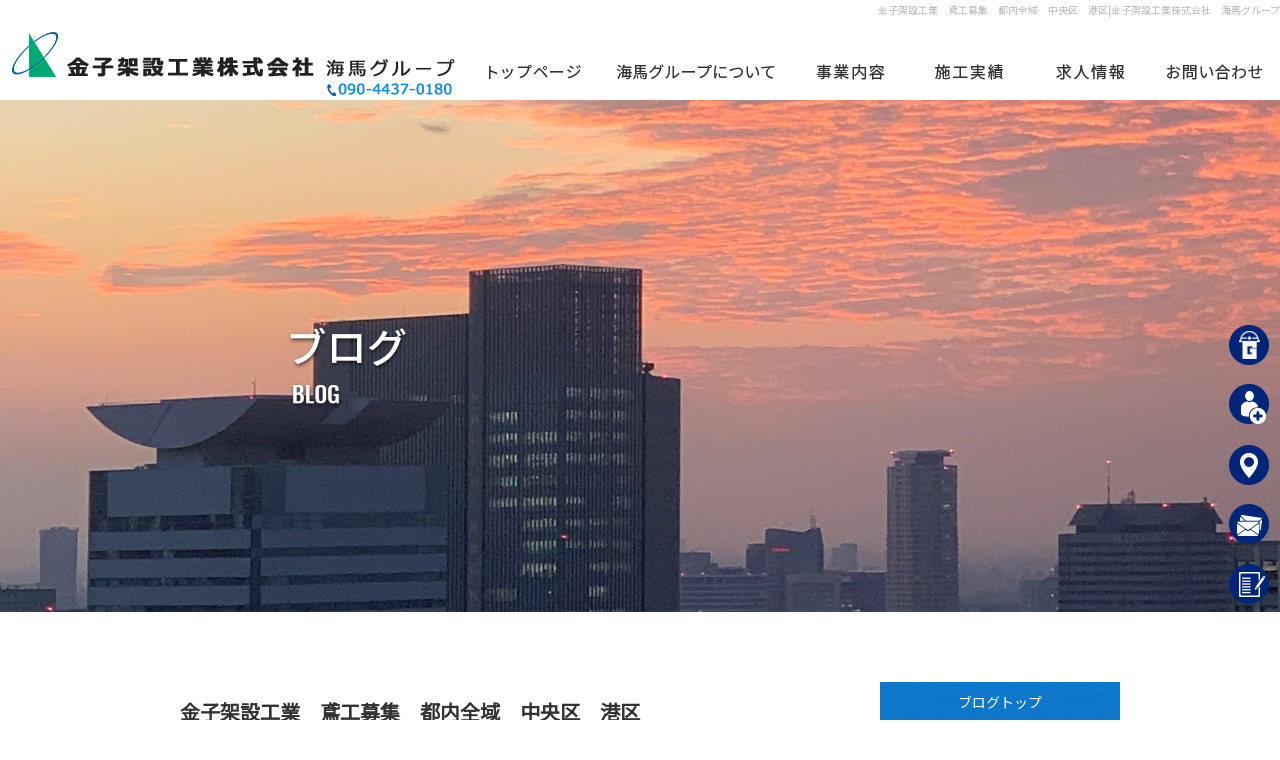

--- FILE ---
content_type: text/html; charset=UTF-8
request_url: https://www.kaima-group.com/archives/1539
body_size: 7878
content:
<!DOCTYPE html>
<html lang="ja">
<head>
<!-- ▼Googleアナリティクスタグ▼ -->

<!-- ▲Googleアナリティクスタグ▲ -->
<link rel='dns-prefetch' href='//www.google.com' />
<link rel='dns-prefetch' href='//s.w.org' />
<link rel="alternate" type="application/rss+xml" title="金子架設工業株式会社　海馬グループ &raquo; フィード" href="https://www.kaima-group.com/feed" />
<link rel="alternate" type="application/rss+xml" title="金子架設工業株式会社　海馬グループ &raquo; コメントフィード" href="https://www.kaima-group.com/comments/feed" />
		<script type="text/javascript">
			window._wpemojiSettings = {"baseUrl":"https:\/\/s.w.org\/images\/core\/emoji\/11\/72x72\/","ext":".png","svgUrl":"https:\/\/s.w.org\/images\/core\/emoji\/11\/svg\/","svgExt":".svg","source":{"concatemoji":"https:\/\/www.kaima-group.com\/60015635\/wp-includes\/js\/wp-emoji-release.min.js?ver=4.9.8"}};
			!function(a,b,c){function d(a,b){var c=String.fromCharCode;l.clearRect(0,0,k.width,k.height),l.fillText(c.apply(this,a),0,0);var d=k.toDataURL();l.clearRect(0,0,k.width,k.height),l.fillText(c.apply(this,b),0,0);var e=k.toDataURL();return d===e}function e(a){var b;if(!l||!l.fillText)return!1;switch(l.textBaseline="top",l.font="600 32px Arial",a){case"flag":return!(b=d([55356,56826,55356,56819],[55356,56826,8203,55356,56819]))&&(b=d([55356,57332,56128,56423,56128,56418,56128,56421,56128,56430,56128,56423,56128,56447],[55356,57332,8203,56128,56423,8203,56128,56418,8203,56128,56421,8203,56128,56430,8203,56128,56423,8203,56128,56447]),!b);case"emoji":return b=d([55358,56760,9792,65039],[55358,56760,8203,9792,65039]),!b}return!1}function f(a){var c=b.createElement("script");c.src=a,c.defer=c.type="text/javascript",b.getElementsByTagName("head")[0].appendChild(c)}var g,h,i,j,k=b.createElement("canvas"),l=k.getContext&&k.getContext("2d");for(j=Array("flag","emoji"),c.supports={everything:!0,everythingExceptFlag:!0},i=0;i<j.length;i++)c.supports[j[i]]=e(j[i]),c.supports.everything=c.supports.everything&&c.supports[j[i]],"flag"!==j[i]&&(c.supports.everythingExceptFlag=c.supports.everythingExceptFlag&&c.supports[j[i]]);c.supports.everythingExceptFlag=c.supports.everythingExceptFlag&&!c.supports.flag,c.DOMReady=!1,c.readyCallback=function(){c.DOMReady=!0},c.supports.everything||(h=function(){c.readyCallback()},b.addEventListener?(b.addEventListener("DOMContentLoaded",h,!1),a.addEventListener("load",h,!1)):(a.attachEvent("onload",h),b.attachEvent("onreadystatechange",function(){"complete"===b.readyState&&c.readyCallback()})),g=c.source||{},g.concatemoji?f(g.concatemoji):g.wpemoji&&g.twemoji&&(f(g.twemoji),f(g.wpemoji)))}(window,document,window._wpemojiSettings);
		</script>
		<style type="text/css">
img.wp-smiley,
img.emoji {
	display: inline !important;
	border: none !important;
	box-shadow: none !important;
	height: 1em !important;
	width: 1em !important;
	margin: 0 .07em !important;
	vertical-align: -0.1em !important;
	background: none !important;
	padding: 0 !important;
}
</style>
<link rel='stylesheet' id='simplamodalwindow-css'  href='https://www.kaima-group.com/60015635/wp-content/plugins/light-box-miyamoto/SimplaModalwindow/jquery.SimplaModalwindow.css?ver=4.9.8' type='text/css' media='all' />
<link rel='stylesheet' id='contact-form-7-css'  href='https://www.kaima-group.com/60015635/wp-content/plugins/contact-form-7/includes/css/styles.css?ver=5.1.6' type='text/css' media='all' />
<link rel='stylesheet' id='contact-form-7-confirm-css'  href='https://www.kaima-group.com/60015635/wp-content/plugins/contact-form-7-add-confirm/includes/css/styles.css?ver=5.1' type='text/css' media='all' />
<link rel='stylesheet' id='toc-screen-css'  href='https://www.kaima-group.com/60015635/wp-content/plugins/table-of-contents-plus/screen.min.css?ver=1509' type='text/css' media='all' />
<link rel='stylesheet' id='addtoany-css'  href='https://www.kaima-group.com/60015635/wp-content/plugins/add-to-any/addtoany.min.css?ver=1.15' type='text/css' media='all' />
<style id='addtoany-inline-css' type='text/css'>
.a2a_s_twitter {
    background: url(/files/sns_x_blog.png);
}
.a2a_s_twitter svg {
    opacity: 0;
}
</style>
<script type='text/javascript' src='https://www.kaima-group.com/60015635/wp-includes/js/jquery/jquery.js?ver=1.12.4'></script>
<script type='text/javascript' src='https://www.kaima-group.com/60015635/wp-includes/js/jquery/jquery-migrate.min.js?ver=1.4.1'></script>
<script type='text/javascript' src='https://www.kaima-group.com/60015635/wp-content/plugins/light-box-miyamoto/SimplaModalwindow/jquery.SimplaModalwindow.js?ver=1.7.1'></script>
<script type='text/javascript' src='https://www.kaima-group.com/60015635/wp-content/plugins/add-to-any/addtoany.min.js?ver=1.1'></script>
<link rel='https://api.w.org/' href='https://www.kaima-group.com/wp-json/' />
<link rel='prev' title='金子架設 海馬グループ　鳶工募集　中央区　港区' href='https://www.kaima-group.com/archives/1535' />
<link rel='next' title='金子架設工業 海馬グループ　鳶工募集　中央区　港区' href='https://www.kaima-group.com/archives/1543' />
<link rel="canonical" href="https://www.kaima-group.com/archives/1539" />
<link rel='shortlink' href='https://www.kaima-group.com/?p=1539' />
<link rel="alternate" type="application/json+oembed" href="https://www.kaima-group.com/wp-json/oembed/1.0/embed?url=https%3A%2F%2Fwww.kaima-group.com%2Farchives%2F1539" />
<link rel="alternate" type="text/xml+oembed" href="https://www.kaima-group.com/wp-json/oembed/1.0/embed?url=https%3A%2F%2Fwww.kaima-group.com%2Farchives%2F1539&#038;format=xml" />

<script data-cfasync="false">
window.a2a_config=window.a2a_config||{};a2a_config.callbacks=[];a2a_config.overlays=[];a2a_config.templates={};a2a_localize = {
	Share: "共有",
	Save: "ブックマーク",
	Subscribe: "購読",
	Email: "メール",
	Bookmark: "ブックマーク",
	ShowAll: "すべて表示する",
	ShowLess: "小さく表示する",
	FindServices: "サービスを探す",
	FindAnyServiceToAddTo: "追加するサービスを今すぐ探す",
	PoweredBy: "Powered by",
	ShareViaEmail: "メールでシェアする",
	SubscribeViaEmail: "メールで購読する",
	BookmarkInYourBrowser: "ブラウザにブックマーク",
	BookmarkInstructions: "このページをブックマークするには、 Ctrl+D または \u2318+D を押下。",
	AddToYourFavorites: "お気に入りに追加",
	SendFromWebOrProgram: "任意のメールアドレスまたはメールプログラムから送信",
	EmailProgram: "メールプログラム",
	More: "詳細&#8230;"
};

(function(d,s,a,b){a=d.createElement(s);b=d.getElementsByTagName(s)[0];a.async=1;a.src="https://static.addtoany.com/menu/page.js";b.parentNode.insertBefore(a,b);})(document,"script");
</script>
<!-- Global site tag (gtag.js) - Google Analytics -->
<script async src="https://www.googletagmanager.com/gtag/js?id=G-9BYKHX61R5"></script>
<script>
  window.dataLayer = window.dataLayer || [];
  function gtag(){dataLayer.push(arguments);}
  gtag('js', new Date());

  gtag('config', 'G-9BYKHX61R5');
</script>
<style type="text/css">div#toc_container {width: 50%;}</style><meta charset="UTF-8" />
<meta name="viewport" content="width=1400">
<meta name="format-detection" content="telephone=no">
<title>  金子架設工業　鳶工募集　都内全域　中央区　港区 | 金子架設工業株式会社　海馬グループ</title>
<link rel="profile" href="https://gmpg.org/xfn/11" />
<link rel="stylesheet" type="text/css" media="all" href="https://www.kaima-group.com/60015635/wp-content/themes/multipress/style.css" />
<link rel="stylesheet" type="text/css" media="all" href="https://www.kaima-group.com/60015635/wp-content/themes/multipress/theme.css" />
<link rel="stylesheet" type="text/css" media="all" href="https://www.kaima-group.com/60015635/wp-content/themes/multipress/common.css" />
<link rel="icon" href="https://www.kaima-group.com/favicon.ico" />
<link rel="apple-touch-icon" type="image/png" sizes="240x240" href="/apple-touch-icon.png">
<link rel="stylesheet" type="text/css" media="all" href="/files/files_common.css" />
<link rel="stylesheet" type="text/css" media="all" href="/files/files_pc.css" />

<link rel="pingback" href="https://www.kaima-group.com/60015635/xmlrpc.php" />
<link rel='dns-prefetch' href='//www.google.com' />
<link rel='dns-prefetch' href='//s.w.org' />
<link rel="alternate" type="application/rss+xml" title="金子架設工業株式会社　海馬グループ &raquo; フィード" href="https://www.kaima-group.com/feed" />
<link rel="alternate" type="application/rss+xml" title="金子架設工業株式会社　海馬グループ &raquo; コメントフィード" href="https://www.kaima-group.com/comments/feed" />
<script type='text/javascript' src='https://www.kaima-group.com/60015635/wp-includes/js/wp-embed.min.js?ver=4.9.8'></script>
<link rel='https://api.w.org/' href='https://www.kaima-group.com/wp-json/' />
<link rel='prev' title='金子架設 海馬グループ　鳶工募集　中央区　港区' href='https://www.kaima-group.com/archives/1535' />
<link rel='next' title='金子架設工業 海馬グループ　鳶工募集　中央区　港区' href='https://www.kaima-group.com/archives/1543' />
<link rel="canonical" href="https://www.kaima-group.com/archives/1539" />
<link rel='shortlink' href='https://www.kaima-group.com/?p=1539' />
<link rel="alternate" type="application/json+oembed" href="https://www.kaima-group.com/wp-json/oembed/1.0/embed?url=https%3A%2F%2Fwww.kaima-group.com%2Farchives%2F1539" />
<link rel="alternate" type="text/xml+oembed" href="https://www.kaima-group.com/wp-json/oembed/1.0/embed?url=https%3A%2F%2Fwww.kaima-group.com%2Farchives%2F1539&#038;format=xml" />

<script data-cfasync="false">
window.a2a_config=window.a2a_config||{};a2a_config.callbacks=[];a2a_config.overlays=[];a2a_config.templates={};
(function(d,s,a,b){a=d.createElement(s);b=d.getElementsByTagName(s)[0];a.async=1;a.src="https://static.addtoany.com/menu/page.js";b.parentNode.insertBefore(a,b);})(document,"script");
</script>
<!-- Global site tag (gtag.js) - Google Analytics -->
<script async src="https://www.googletagmanager.com/gtag/js?id=G-9BYKHX61R5"></script>
<script>
  window.dataLayer = window.dataLayer || [];
  function gtag(){dataLayer.push(arguments);}
  gtag('js', new Date());

  gtag('config', 'G-9BYKHX61R5');
</script>
<style type="text/css">div#toc_container {width: 50%;}</style>




<meta name="description" content="金子架設工業株式会社（海馬グループ）は東京都中央区にある鳶工事・鉄骨・足場仮設工事の会社です。現在会社を盛り上げてくれる方を募集しております。お気軽にお問い合わせください。" />
<meta name="keywords" content="金子架設工業株式会社,海馬グループ,東京都江東区,鳶,求人,鉄骨鳶" />

<script type="text/javascript" src="/files/js/effect_pc.js"></script>
<link rel="stylesheet" href="/files/Gallery-master/css/blueimp-gallery.min.css">
<script src="/files/Gallery-master/js/blueimp-gallery.min.js"></script>


<!-- OGPここから -->
<meta property="fb:app_id" content="" />
<meta property="og:type" content="website" />
<meta property="og:locale" content="ja_JP" />
<meta property="og:description" content="GW入りました。連休中はどう過ごされますか？ 身体壊さないように気をつけましょう。 よい休日を！">
<meta property="og:image" content="https://www.kaima-group.com/60015635/wp-content/uploads/2024/05/image2-300x400.jpeg">
<meta property="og:title" content="金子架設工業　鳶工募集　都内全域　中央区　港区">
<meta property="og:url" content="https://www.kaima-group.com/archives/1539/">
<meta property="og:site_name" content="金子架設工業株式会社　海馬グループ">
<!-- OGPここまで -->
</head>


<body id="page_1539"  class="blog">

<div id="wrapper">
<div id="blueimp-gallery" class="blueimp-gallery blueimp-gallery-controls">
    <div class="slides"></div>
    <h3 class="title"></h3>
    <p class="description"></p>
    <a class="prev">‹</a>
    <a class="next">›</a>
    <a class="close">×</a>
    <a class="play-pause"></a>
    <ol class="indicator"></ol>
</div>

	<div id="branding_box">

	<div id="site-description">
<a href="https://www.kaima-group.com/" title="金子架設工業株式会社　海馬グループ" rel="home">  金子架設工業　鳶工募集　都内全域　中央区　港区|金子架設工業株式会社　海馬グループ</a>
	</div>


<div id="header_information" class="post">

	
<div class="post-data">
<div class="main_header">
<a href="/"><img src="/files/sp1.gif" width="240" height="100" /></a>
</div></div>

<div class="clear_float"></div>

	
</div><!-- #header_information -->


	<div id="access" role="navigation">
		<div class="menu-header"><ul id="menu-gnavi" class="menu"><li id="menu-item-34" class="gnavi11 menu-item menu-item-type-post_type menu-item-object-page menu-item-home menu-item-34"><a href="https://www.kaima-group.com/">トップページ</a></li>
<li id="menu-item-35" class="gnavi12 menu-item menu-item-type-post_type menu-item-object-page menu-item-35"><a href="https://www.kaima-group.com/about">海馬グループについて</a></li>
<li id="menu-item-33" class="gnavi13 menu-item menu-item-type-post_type menu-item-object-page menu-item-33"><a href="https://www.kaima-group.com/business">事業内容</a></li>
<li id="menu-item-32" class="gnavi14 menu-item menu-item-type-post_type menu-item-object-page menu-item-32"><a href="https://www.kaima-group.com/works">施工実績</a></li>
<li id="menu-item-84" class="gnavi15 menu-item menu-item-type-post_type menu-item-object-page menu-item-84"><a href="https://www.kaima-group.com/recruit">求人情報</a></li>
<li id="menu-item-31" class="gnavi16 menu-item menu-item-type-post_type menu-item-object-page menu-item-31"><a href="https://www.kaima-group.com/contact">お問い合わせ</a></li>
</ul></div>	</div><!-- #access -->

	</div><!-- #branding_box -->
<div id="main_teaser">


        <img alt="オフィシャルブログ" src="https://www.kaima-group.com/60015635/wp-content/uploads/2021/09/07_mv.jpg">
</div>

<div id="outer_block">
<div id="inner_block">

    <div id="blog_main">

    <div id="container">

            


				<div id="post-1539" class="post-1539 post type-post status-publish format-standard hentry category-blogpost">
					<h1 class="entry-title">金子架設工業　鳶工募集　都内全域　中央区　港区</h1>

					<div class="entry-meta">
						<span class="meta-prep meta-prep-author">投稿日</span> <a href="https://www.kaima-group.com/archives/1539" title="5:08 PM" rel="bookmark"><span class="entry-date">2024年5月2日</span></a><!-- <span class="meta-sep">by</span>-->  <!--<span class="author vcard"><a class="url fn n" href="https://www.kaima-group.com/archives/author/111111" title="111111 の投稿をすべて表示">111111</a></span>-->					</div><!-- .entry-meta -->

					<div class="entry-content">

						<div class="addtoany_share_save_container addtoany_content addtoany_content_top"><div class="a2a_kit a2a_kit_size_32 addtoany_list" data-a2a-url="https://www.kaima-group.com/archives/1539" data-a2a-title="金子架設工業　鳶工募集　都内全域　中央区　港区"><a class="a2a_button_facebook" href="https://www.addtoany.com/add_to/facebook?linkurl=https%3A%2F%2Fwww.kaima-group.com%2Farchives%2F1539&amp;linkname=%E9%87%91%E5%AD%90%E6%9E%B6%E8%A8%AD%E5%B7%A5%E6%A5%AD%E3%80%80%E9%B3%B6%E5%B7%A5%E5%8B%9F%E9%9B%86%E3%80%80%E9%83%BD%E5%86%85%E5%85%A8%E5%9F%9F%E3%80%80%E4%B8%AD%E5%A4%AE%E5%8C%BA%E3%80%80%E6%B8%AF%E5%8C%BA" title="Facebook" rel="nofollow noopener" target="_blank"></a><a class="a2a_button_twitter" href="https://www.addtoany.com/add_to/twitter?linkurl=https%3A%2F%2Fwww.kaima-group.com%2Farchives%2F1539&amp;linkname=%E9%87%91%E5%AD%90%E6%9E%B6%E8%A8%AD%E5%B7%A5%E6%A5%AD%E3%80%80%E9%B3%B6%E5%B7%A5%E5%8B%9F%E9%9B%86%E3%80%80%E9%83%BD%E5%86%85%E5%85%A8%E5%9F%9F%E3%80%80%E4%B8%AD%E5%A4%AE%E5%8C%BA%E3%80%80%E6%B8%AF%E5%8C%BA" title="Twitter" rel="nofollow noopener" target="_blank"></a><a class="a2a_button_line" href="https://www.addtoany.com/add_to/line?linkurl=https%3A%2F%2Fwww.kaima-group.com%2Farchives%2F1539&amp;linkname=%E9%87%91%E5%AD%90%E6%9E%B6%E8%A8%AD%E5%B7%A5%E6%A5%AD%E3%80%80%E9%B3%B6%E5%B7%A5%E5%8B%9F%E9%9B%86%E3%80%80%E9%83%BD%E5%86%85%E5%85%A8%E5%9F%9F%E3%80%80%E4%B8%AD%E5%A4%AE%E5%8C%BA%E3%80%80%E6%B8%AF%E5%8C%BA" title="Line" rel="nofollow noopener" target="_blank"></a></div></div><div class="photo aligncenter"><a class="modal photoswipe" href='https://www.kaima-group.com/60015635/wp-content/uploads/2024/05/image2.jpeg'><img width="300" height="400" src="https://www.kaima-group.com/60015635/wp-content/uploads/2024/05/image2-300x400.jpeg" class="attachment-medium size-medium" alt="image2.jpeg" /></a> <a class="modal photoswipe" href='https://www.kaima-group.com/60015635/wp-content/uploads/2024/05/image3.jpeg'><img width="300" height="400" src="https://www.kaima-group.com/60015635/wp-content/uploads/2024/05/image3-300x400.jpeg" class="attachment-medium size-medium" alt="image3.jpeg" /></a></div>
<p>GW入りました。連休中はどう過ごされますか？<br />
身体壊さないように気をつけましょう。<br />
よい休日を！</p>
<div class="clear"> </div>

											</div><!-- .entry-content -->


					<div class="entry-utility">
												
					</div><!-- .entry-utility -->
				</div><!-- #post-## -->

				<div id="nav-below" class="navigation">
					<div class="nav-previous"><a href="https://www.kaima-group.com/archives/1535" rel="prev"><span class="meta-nav">&larr;</span> 金子架設 海馬グループ　鳶工募集　中央区　港区</a></div>
					<div class="nav-next"><a href="https://www.kaima-group.com/archives/1543" rel="next">金子架設工業 海馬グループ　鳶工募集　中央区　港区 <span class="meta-nav">&rarr;</span></a></div>
				</div><!-- #nav-below -->




    </div><!-- #container -->

		<div id="primary" class="widget-area" role="complementary">
			<ul class="xoxo">


<li id="text-6" class="widget-container widget_text">			<div class="textwidget"><div class="widget-title2 unity_title">
<a href="/blog">ブログトップ</a>
</div></div>
		</li><li id="search-2" class="widget-container widget_search"><form role="search" method="get" id="searchform" class="searchform" action="https://www.kaima-group.com/">
				<div>
					<label class="screen-reader-text" for="s">検索:</label>
					<input type="text" value="" name="s" id="s" />
					<input type="submit" id="searchsubmit" value="検索" />
				</div>
			</form></li>		<li id="recent-posts-2" class="widget-container widget_recent_entries">		<h3 class="widget-title unity_title">最近の投稿</h3>		<ul>
											<li>
					<a href="https://www.kaima-group.com/archives/1590">中央区　港区　鳶工募集　金子架設工業　海馬グループ</a>
									</li>
											<li>
					<a href="https://www.kaima-group.com/archives/1587">金子架設工業　鳶工募集　中央区　港区</a>
									</li>
											<li>
					<a href="https://www.kaima-group.com/archives/1584">金子架設　鳶工募集　中央区　港区　海馬グループ</a>
									</li>
											<li>
					<a href="https://www.kaima-group.com/archives/1581">金子架設工業 海馬グループ　鳶工募集　中央区　港区</a>
									</li>
											<li>
					<a href="https://www.kaima-group.com/archives/1577">金子架設工業　海馬グループ　鳶工募集　中央区　港区</a>
									</li>
					</ul>
		</li><li id="archives-2" class="widget-container widget_archive"><h3 class="widget-title unity_title">アーカイブ</h3>		<ul>
			<li><a href='https://www.kaima-group.com/archives/date/2025/04'>2025年4月</a></li>
	<li><a href='https://www.kaima-group.com/archives/date/2025/02'>2025年2月</a></li>
	<li><a href='https://www.kaima-group.com/archives/date/2024/12'>2024年12月</a></li>
	<li><a href='https://www.kaima-group.com/archives/date/2024/11'>2024年11月</a></li>
	<li><a href='https://www.kaima-group.com/archives/date/2024/10'>2024年10月</a></li>
	<li><a href='https://www.kaima-group.com/archives/date/2024/09'>2024年9月</a></li>
	<li><a href='https://www.kaima-group.com/archives/date/2024/08'>2024年8月</a></li>
	<li><a href='https://www.kaima-group.com/archives/date/2024/05'>2024年5月</a></li>
	<li><a href='https://www.kaima-group.com/archives/date/2023/12'>2023年12月</a></li>
	<li><a href='https://www.kaima-group.com/archives/date/2023/10'>2023年10月</a></li>
	<li><a href='https://www.kaima-group.com/archives/date/2023/09'>2023年9月</a></li>
	<li><a href='https://www.kaima-group.com/archives/date/2023/07'>2023年7月</a></li>
	<li><a href='https://www.kaima-group.com/archives/date/2023/05'>2023年5月</a></li>
	<li><a href='https://www.kaima-group.com/archives/date/2023/04'>2023年4月</a></li>
	<li><a href='https://www.kaima-group.com/archives/date/2023/03'>2023年3月</a></li>
	<li><a href='https://www.kaima-group.com/archives/date/2023/02'>2023年2月</a></li>
	<li><a href='https://www.kaima-group.com/archives/date/2023/01'>2023年1月</a></li>
	<li><a href='https://www.kaima-group.com/archives/date/2022/12'>2022年12月</a></li>
	<li><a href='https://www.kaima-group.com/archives/date/2022/10'>2022年10月</a></li>
	<li><a href='https://www.kaima-group.com/archives/date/2022/09'>2022年9月</a></li>
	<li><a href='https://www.kaima-group.com/archives/date/2022/07'>2022年7月</a></li>
	<li><a href='https://www.kaima-group.com/archives/date/2022/04'>2022年4月</a></li>
	<li><a href='https://www.kaima-group.com/archives/date/2022/02'>2022年2月</a></li>
	<li><a href='https://www.kaima-group.com/archives/date/2022/01'>2022年1月</a></li>
	<li><a href='https://www.kaima-group.com/archives/date/2021/12'>2021年12月</a></li>
	<li><a href='https://www.kaima-group.com/archives/date/2021/11'>2021年11月</a></li>
	<li><a href='https://www.kaima-group.com/archives/date/2021/10'>2021年10月</a></li>
	<li><a href='https://www.kaima-group.com/archives/date/2021/09'>2021年9月</a></li>
		</ul>
		</li><li id="categories-2" class="widget-container widget_categories"><h3 class="widget-title unity_title">カテゴリー</h3>		<ul>
	<li class="cat-item cat-item-1"><a href="https://www.kaima-group.com/archives/category/blogpost" >日記</a>
</li>
		</ul>
</li><li id="calendar-2" class="widget-container widget_calendar"><h3 class="widget-title unity_title">投稿日カレンダー</h3><div id="calendar_wrap" class="calendar_wrap"><table id="wp-calendar">
	<caption>2026年1月</caption>
	<thead>
	<tr>
		<th scope="col" title="日曜日">日</th>
		<th scope="col" title="月曜日">月</th>
		<th scope="col" title="火曜日">火</th>
		<th scope="col" title="水曜日">水</th>
		<th scope="col" title="木曜日">木</th>
		<th scope="col" title="金曜日">金</th>
		<th scope="col" title="土曜日">土</th>
	</tr>
	</thead>

	<tfoot>
	<tr>
		<td colspan="3" id="prev"><a href="https://www.kaima-group.com/archives/date/2025/04">&laquo; 4月</a></td>
		<td class="pad">&nbsp;</td>
		<td colspan="3" id="next" class="pad">&nbsp;</td>
	</tr>
	</tfoot>

	<tbody>
	<tr>
		<td colspan="4" class="pad">&nbsp;</td><td>1</td><td>2</td><td>3</td>
	</tr>
	<tr>
		<td>4</td><td>5</td><td>6</td><td>7</td><td>8</td><td>9</td><td>10</td>
	</tr>
	<tr>
		<td>11</td><td>12</td><td>13</td><td>14</td><td>15</td><td>16</td><td>17</td>
	</tr>
	<tr>
		<td>18</td><td>19</td><td>20</td><td>21</td><td>22</td><td>23</td><td id="today">24</td>
	</tr>
	<tr>
		<td>25</td><td>26</td><td>27</td><td>28</td><td>29</td><td>30</td><td>31</td>
	</tr>
	</tbody>
	</table></div></li>			</ul>
		</div><!-- #primary .widget-area -->


</div><!-- #main -->

</div><!-- #inner_block -->
</div><!-- #outer_block -->

<div id="footer_block">
	<div id="footer_box">
		<div id="footer_sitemap_block">



    <div id="footer-widget-area" role="complementary">

<div id="first" class="widget-area">
  <ul class="xoxo">
<div class="menu-header"><ul id="menu-footer_navi" class="menu"><li id="menu-item-59" class="menu-item menu-item-type-post_type menu-item-object-page menu-item-home menu-item-59"><a href="https://www.kaima-group.com/">トップページ</a></li>
<li id="menu-item-60" class="menu-item menu-item-type-post_type menu-item-object-page menu-item-60"><a href="https://www.kaima-group.com/about">海馬グループについて</a></li>
<li id="menu-item-61" class="menu-item menu-item-type-post_type menu-item-object-page menu-item-61"><a href="https://www.kaima-group.com/business">事業内容</a></li>
<li id="menu-item-62" class="menu-item menu-item-type-post_type menu-item-object-page menu-item-62"><a href="https://www.kaima-group.com/works">施工実績</a></li>
<li id="menu-item-87" class="menu-item menu-item-type-post_type menu-item-object-page menu-item-87"><a href="https://www.kaima-group.com/recruit">求人情報</a></li>
<li id="menu-item-63" class="menu-item menu-item-type-post_type menu-item-object-page menu-item-63"><a href="https://www.kaima-group.com/contact">お問い合わせ</a></li>
<li id="menu-item-64" class="menu-item menu-item-type-post_type menu-item-object-page current_page_parent menu-item-64"><a href="https://www.kaima-group.com/blog">オフィシャルブログ</a></li>
</ul></div>  </ul>
</div>

  </div><!-- #footer-widget-area -->
		</div><!--#footer_sitemap_block-->

		<div class="footer_infomation">


<div id="footer_information" class="post">

		<div class="entry-post">

		<div class="post-data">
			<p>〒135-0007 東京都江東区新大橋1-8-2</p>
<p>TEL：090-4437-0180</p>

<div class="fixed_btn">
  <div id="fixed_btn_gtn"><a href="https://gaten.info/job/15419
" target="_blank"><img src="/files/gtn_btn.png" alt="ガテン系求人ポータルサイト【ガテン職】掲載中！"></a></div>
 <div id="fixed_btn_recruit"><a href="/recruit"><img src="/files/recruit_btn.png" alt="求人情報"></a></div>
  <div id="fixed_btn_access"><a href="/about"><img src="/files/access_btn.png" alt="アクセスマップ"></a></div>
  <div id="fixed_btn_contact"><a href="/contact"><img src="/files/contact_btn.png" alt="お問い合わせ"></a></div>
  <div id="fixed_btn_blog"><a href="/blog"><img src="/files/blog_btn.png" alt="オフィシャルブログ"></a></div>
 
  </div>


<div id="float_top_btn"><a href="#"><img src="/files/top_btn.png" alt="先頭へ戻る"></a></div>
  <script type="text/javascript"><!--
  jQuery(function($){
//全体にフェードインアニメーション
$(window).bind('load resize scroll', function(){
    $('.easys_content_inner').each(function(){
      if( ($(window).scrollTop() >= $(this).offset().top - $(window).height()*0.8)
       || ($(window).scrollTop() >= $('body').height() - $(window).height()*1.2 ) ){
        $(this).addClass('moved');
      }
    });
  });


    //パララックス対策
    var ua = navigator.userAgent;
    var ua2 = window.navigator.userAgent.toLowerCase();
    if((ua.indexOf('Android') > 0 && ua.indexOf('Mobile') == -1) || ua.indexOf('Kindle') > 0 || ua.indexOf('Silk') > 0 || ua.indexOf('msie') > 0 || ua.indexOf('Trident') > 0 || ua.indexOf('Edge') > 0 || ua2.indexOf('ipad') > -1 || ua2.indexOf('macintosh') > -1 && 'ontouchend' in document){
      $('div').css({'background-attachment': 'scroll' });
    }
  /*------------------------------------------------------------------------------------*/
  /* 画面幅に合わせる                             */
  /*------------------------------------------------------------------------------------*/
  $(window).on('ready load resize', function(){
    var target = '#jquery_slider_pc .viewer';//トップ スライダー
    var target_img = '#jquery_slider_pc .viewer img';
    var target_sub = '#main_teaser';//中ページ
    var target_sub_img = '#main_teaser img';
    var target_second = '.secondmain';//セカンドメイン
    var target_second_img = '.secondmain img';

	//中ページ
    if($('body').width() > 500){
      $(target_sub_img).css({
        'width' : '100%',
        'height' : 'auto',
        'left' : 0,
      });

      $('#header_information').css({
        'height' : 0 + 'px'
      });

      $('#branding_box').css({
        'height' : $(target_sub_img).height() + 100 + 'px'
      });

}
    $(target_sub).css({ 'height' : $(target_sub_img).height() });

	//トップページ メイン画像・スライダー
    if($('body').width() > 500){
      $(target_img).css({
        'width' : '100%',
        'height' : 'auto',
        'left' : 0,
      });

      $('#page_6 #header_information').css({
        'height' : 0 + 'px'
      });

      $('#page_6 #branding_box').css({
        'height' : $(target_img).height() + $(target_second).height() + 100 + 'px'
      });

}
    $(target).css({ 'height' : $(target_img).height() });


  });
  });
  --></script>

  <script type="text/javascript">
jQuery(function($) {
  // グローバルナビの追尾
  var nav = $('#access');
  var nav2 = $('.main_header img, .header_class img ');
  var offset = 0;
  if(!$('.fixed').length){
    offset = nav.offset();
  }else{
      resetOffset();
  }
  $(window).on('load resize', function(){
      resetOffset();
  });
  $(window).scroll(resetOffset);
  
  function resetOffset(){
    nav.removeClass('fixed');
    nav2.removeClass('fixed');
    offset = nav.offset();
    if($(window).scrollTop() > offset.top) {
      nav.addClass('fixed');
      nav2.addClass('fixed');
    }
  }
});
</script>

<script type="text/javascript">
jQuery(function($){
 /*----------- 特定の箇所にfade挿入 -----------*/
/*1ブロック目*/
$('#qjnn5wfbrx62f6nsrakj .easys_content_inner').each(function(){
  $('<span id="bis_01_bg01" class="f_down">').insertAfter(this);
});
/*2ブロック目*/
$('#vl8v87opw0od28251con .easys_content_inner').each(function(){
  $('<span id="bis_02_bg01" class="f_down">').insertAfter(this);
});

$(window).bind('scroll', function(){

  var fade_in = '.f_up, .f_down, .f_left, .f_right';
  $(fade_in).each(function(){
    if( ($(window).scrollTop() >= $(this).offset().top - $(window).height()*0.8)
     || ($(window).scrollTop() >= $('body').height() - $(window).height()*1.2 ) ){
      $(this).addClass('moved');
    }
  });
});
});

</script>		</div>

<div class="clear_float"></div>

	</div>
	
</div><!-- #footer_information -->


		</div><!-- .footer_infomation -->
	</div><!--footer_box-->

<address id="copyright">Copyright (C) 金子架設工業株式会社 海馬グループ All Rights Reserved.</address>

</div><!--footer_block-->

</div><!--wrapper-->
<script type='text/javascript'>
/* <![CDATA[ */
var wpcf7 = {"apiSettings":{"root":"https:\/\/www.kaima-group.com\/wp-json\/contact-form-7\/v1","namespace":"contact-form-7\/v1"}};
var wpcf7 = {"apiSettings":{"root":"https:\/\/www.kaima-group.com\/wp-json\/contact-form-7\/v1","namespace":"contact-form-7\/v1"}};
/* ]]> */
</script>
<script type='text/javascript' src='https://www.kaima-group.com/60015635/wp-content/plugins/contact-form-7/includes/js/scripts.js?ver=5.1.6'></script>
<script type='text/javascript' src='https://www.kaima-group.com/60015635/wp-includes/js/jquery/jquery.form.min.js?ver=4.2.1'></script>
<script type='text/javascript' src='https://www.kaima-group.com/60015635/wp-content/plugins/contact-form-7-add-confirm/includes/js/scripts.js?ver=5.1'></script>
<script type='text/javascript'>
/* <![CDATA[ */
var tocplus = {"visibility_show":"show","visibility_hide":"hide","width":"50%"};
var tocplus = {"visibility_show":"show","visibility_hide":"hide","width":"50%"};
/* ]]> */
</script>
<script type='text/javascript' src='https://www.kaima-group.com/60015635/wp-content/plugins/table-of-contents-plus/front.min.js?ver=1509'></script>
<script type='text/javascript' src='https://www.google.com/recaptcha/api.js?render=6LfIjT0pAAAAAG6Ar_uhtXGBfG4tFIoU8XOo0D6H&#038;ver=3.0'></script>
<script type="text/javascript">
( function( grecaptcha, sitekey, actions ) {

	var wpcf7recaptcha = {

		execute: function( action ) {
			grecaptcha.execute(
				sitekey,
				{ action: action }
			).then( function( token ) {
				var forms = document.getElementsByTagName( 'form' );

				for ( var i = 0; i < forms.length; i++ ) {
					var fields = forms[ i ].getElementsByTagName( 'input' );

					for ( var j = 0; j < fields.length; j++ ) {
						var field = fields[ j ];

						if ( 'g-recaptcha-response' === field.getAttribute( 'name' ) ) {
							field.setAttribute( 'value', token );
							break;
						}
					}
				}
			} );
		},

		executeOnHomepage: function() {
			wpcf7recaptcha.execute( actions[ 'homepage' ] );
		},

		executeOnContactform: function() {
			wpcf7recaptcha.execute( actions[ 'contactform' ] );
		},

	};

	grecaptcha.ready(
		wpcf7recaptcha.executeOnHomepage
	);

	document.addEventListener( 'change',
		wpcf7recaptcha.executeOnContactform, false
	);

	document.addEventListener( 'wpcf7submit',
		wpcf7recaptcha.executeOnHomepage, false
	);

} )(
	grecaptcha,
	'6LfIjT0pAAAAAG6Ar_uhtXGBfG4tFIoU8XOo0D6H',
	{"homepage":"homepage","contactform":"contactform"}
);
</script>

</body>
</html>

--- FILE ---
content_type: text/html; charset=utf-8
request_url: https://www.google.com/recaptcha/api2/anchor?ar=1&k=6LfIjT0pAAAAAG6Ar_uhtXGBfG4tFIoU8XOo0D6H&co=aHR0cHM6Ly93d3cua2FpbWEtZ3JvdXAuY29tOjQ0Mw..&hl=en&v=PoyoqOPhxBO7pBk68S4YbpHZ&size=invisible&anchor-ms=20000&execute-ms=30000&cb=72twbg1apifu
body_size: 48530
content:
<!DOCTYPE HTML><html dir="ltr" lang="en"><head><meta http-equiv="Content-Type" content="text/html; charset=UTF-8">
<meta http-equiv="X-UA-Compatible" content="IE=edge">
<title>reCAPTCHA</title>
<style type="text/css">
/* cyrillic-ext */
@font-face {
  font-family: 'Roboto';
  font-style: normal;
  font-weight: 400;
  font-stretch: 100%;
  src: url(//fonts.gstatic.com/s/roboto/v48/KFO7CnqEu92Fr1ME7kSn66aGLdTylUAMa3GUBHMdazTgWw.woff2) format('woff2');
  unicode-range: U+0460-052F, U+1C80-1C8A, U+20B4, U+2DE0-2DFF, U+A640-A69F, U+FE2E-FE2F;
}
/* cyrillic */
@font-face {
  font-family: 'Roboto';
  font-style: normal;
  font-weight: 400;
  font-stretch: 100%;
  src: url(//fonts.gstatic.com/s/roboto/v48/KFO7CnqEu92Fr1ME7kSn66aGLdTylUAMa3iUBHMdazTgWw.woff2) format('woff2');
  unicode-range: U+0301, U+0400-045F, U+0490-0491, U+04B0-04B1, U+2116;
}
/* greek-ext */
@font-face {
  font-family: 'Roboto';
  font-style: normal;
  font-weight: 400;
  font-stretch: 100%;
  src: url(//fonts.gstatic.com/s/roboto/v48/KFO7CnqEu92Fr1ME7kSn66aGLdTylUAMa3CUBHMdazTgWw.woff2) format('woff2');
  unicode-range: U+1F00-1FFF;
}
/* greek */
@font-face {
  font-family: 'Roboto';
  font-style: normal;
  font-weight: 400;
  font-stretch: 100%;
  src: url(//fonts.gstatic.com/s/roboto/v48/KFO7CnqEu92Fr1ME7kSn66aGLdTylUAMa3-UBHMdazTgWw.woff2) format('woff2');
  unicode-range: U+0370-0377, U+037A-037F, U+0384-038A, U+038C, U+038E-03A1, U+03A3-03FF;
}
/* math */
@font-face {
  font-family: 'Roboto';
  font-style: normal;
  font-weight: 400;
  font-stretch: 100%;
  src: url(//fonts.gstatic.com/s/roboto/v48/KFO7CnqEu92Fr1ME7kSn66aGLdTylUAMawCUBHMdazTgWw.woff2) format('woff2');
  unicode-range: U+0302-0303, U+0305, U+0307-0308, U+0310, U+0312, U+0315, U+031A, U+0326-0327, U+032C, U+032F-0330, U+0332-0333, U+0338, U+033A, U+0346, U+034D, U+0391-03A1, U+03A3-03A9, U+03B1-03C9, U+03D1, U+03D5-03D6, U+03F0-03F1, U+03F4-03F5, U+2016-2017, U+2034-2038, U+203C, U+2040, U+2043, U+2047, U+2050, U+2057, U+205F, U+2070-2071, U+2074-208E, U+2090-209C, U+20D0-20DC, U+20E1, U+20E5-20EF, U+2100-2112, U+2114-2115, U+2117-2121, U+2123-214F, U+2190, U+2192, U+2194-21AE, U+21B0-21E5, U+21F1-21F2, U+21F4-2211, U+2213-2214, U+2216-22FF, U+2308-230B, U+2310, U+2319, U+231C-2321, U+2336-237A, U+237C, U+2395, U+239B-23B7, U+23D0, U+23DC-23E1, U+2474-2475, U+25AF, U+25B3, U+25B7, U+25BD, U+25C1, U+25CA, U+25CC, U+25FB, U+266D-266F, U+27C0-27FF, U+2900-2AFF, U+2B0E-2B11, U+2B30-2B4C, U+2BFE, U+3030, U+FF5B, U+FF5D, U+1D400-1D7FF, U+1EE00-1EEFF;
}
/* symbols */
@font-face {
  font-family: 'Roboto';
  font-style: normal;
  font-weight: 400;
  font-stretch: 100%;
  src: url(//fonts.gstatic.com/s/roboto/v48/KFO7CnqEu92Fr1ME7kSn66aGLdTylUAMaxKUBHMdazTgWw.woff2) format('woff2');
  unicode-range: U+0001-000C, U+000E-001F, U+007F-009F, U+20DD-20E0, U+20E2-20E4, U+2150-218F, U+2190, U+2192, U+2194-2199, U+21AF, U+21E6-21F0, U+21F3, U+2218-2219, U+2299, U+22C4-22C6, U+2300-243F, U+2440-244A, U+2460-24FF, U+25A0-27BF, U+2800-28FF, U+2921-2922, U+2981, U+29BF, U+29EB, U+2B00-2BFF, U+4DC0-4DFF, U+FFF9-FFFB, U+10140-1018E, U+10190-1019C, U+101A0, U+101D0-101FD, U+102E0-102FB, U+10E60-10E7E, U+1D2C0-1D2D3, U+1D2E0-1D37F, U+1F000-1F0FF, U+1F100-1F1AD, U+1F1E6-1F1FF, U+1F30D-1F30F, U+1F315, U+1F31C, U+1F31E, U+1F320-1F32C, U+1F336, U+1F378, U+1F37D, U+1F382, U+1F393-1F39F, U+1F3A7-1F3A8, U+1F3AC-1F3AF, U+1F3C2, U+1F3C4-1F3C6, U+1F3CA-1F3CE, U+1F3D4-1F3E0, U+1F3ED, U+1F3F1-1F3F3, U+1F3F5-1F3F7, U+1F408, U+1F415, U+1F41F, U+1F426, U+1F43F, U+1F441-1F442, U+1F444, U+1F446-1F449, U+1F44C-1F44E, U+1F453, U+1F46A, U+1F47D, U+1F4A3, U+1F4B0, U+1F4B3, U+1F4B9, U+1F4BB, U+1F4BF, U+1F4C8-1F4CB, U+1F4D6, U+1F4DA, U+1F4DF, U+1F4E3-1F4E6, U+1F4EA-1F4ED, U+1F4F7, U+1F4F9-1F4FB, U+1F4FD-1F4FE, U+1F503, U+1F507-1F50B, U+1F50D, U+1F512-1F513, U+1F53E-1F54A, U+1F54F-1F5FA, U+1F610, U+1F650-1F67F, U+1F687, U+1F68D, U+1F691, U+1F694, U+1F698, U+1F6AD, U+1F6B2, U+1F6B9-1F6BA, U+1F6BC, U+1F6C6-1F6CF, U+1F6D3-1F6D7, U+1F6E0-1F6EA, U+1F6F0-1F6F3, U+1F6F7-1F6FC, U+1F700-1F7FF, U+1F800-1F80B, U+1F810-1F847, U+1F850-1F859, U+1F860-1F887, U+1F890-1F8AD, U+1F8B0-1F8BB, U+1F8C0-1F8C1, U+1F900-1F90B, U+1F93B, U+1F946, U+1F984, U+1F996, U+1F9E9, U+1FA00-1FA6F, U+1FA70-1FA7C, U+1FA80-1FA89, U+1FA8F-1FAC6, U+1FACE-1FADC, U+1FADF-1FAE9, U+1FAF0-1FAF8, U+1FB00-1FBFF;
}
/* vietnamese */
@font-face {
  font-family: 'Roboto';
  font-style: normal;
  font-weight: 400;
  font-stretch: 100%;
  src: url(//fonts.gstatic.com/s/roboto/v48/KFO7CnqEu92Fr1ME7kSn66aGLdTylUAMa3OUBHMdazTgWw.woff2) format('woff2');
  unicode-range: U+0102-0103, U+0110-0111, U+0128-0129, U+0168-0169, U+01A0-01A1, U+01AF-01B0, U+0300-0301, U+0303-0304, U+0308-0309, U+0323, U+0329, U+1EA0-1EF9, U+20AB;
}
/* latin-ext */
@font-face {
  font-family: 'Roboto';
  font-style: normal;
  font-weight: 400;
  font-stretch: 100%;
  src: url(//fonts.gstatic.com/s/roboto/v48/KFO7CnqEu92Fr1ME7kSn66aGLdTylUAMa3KUBHMdazTgWw.woff2) format('woff2');
  unicode-range: U+0100-02BA, U+02BD-02C5, U+02C7-02CC, U+02CE-02D7, U+02DD-02FF, U+0304, U+0308, U+0329, U+1D00-1DBF, U+1E00-1E9F, U+1EF2-1EFF, U+2020, U+20A0-20AB, U+20AD-20C0, U+2113, U+2C60-2C7F, U+A720-A7FF;
}
/* latin */
@font-face {
  font-family: 'Roboto';
  font-style: normal;
  font-weight: 400;
  font-stretch: 100%;
  src: url(//fonts.gstatic.com/s/roboto/v48/KFO7CnqEu92Fr1ME7kSn66aGLdTylUAMa3yUBHMdazQ.woff2) format('woff2');
  unicode-range: U+0000-00FF, U+0131, U+0152-0153, U+02BB-02BC, U+02C6, U+02DA, U+02DC, U+0304, U+0308, U+0329, U+2000-206F, U+20AC, U+2122, U+2191, U+2193, U+2212, U+2215, U+FEFF, U+FFFD;
}
/* cyrillic-ext */
@font-face {
  font-family: 'Roboto';
  font-style: normal;
  font-weight: 500;
  font-stretch: 100%;
  src: url(//fonts.gstatic.com/s/roboto/v48/KFO7CnqEu92Fr1ME7kSn66aGLdTylUAMa3GUBHMdazTgWw.woff2) format('woff2');
  unicode-range: U+0460-052F, U+1C80-1C8A, U+20B4, U+2DE0-2DFF, U+A640-A69F, U+FE2E-FE2F;
}
/* cyrillic */
@font-face {
  font-family: 'Roboto';
  font-style: normal;
  font-weight: 500;
  font-stretch: 100%;
  src: url(//fonts.gstatic.com/s/roboto/v48/KFO7CnqEu92Fr1ME7kSn66aGLdTylUAMa3iUBHMdazTgWw.woff2) format('woff2');
  unicode-range: U+0301, U+0400-045F, U+0490-0491, U+04B0-04B1, U+2116;
}
/* greek-ext */
@font-face {
  font-family: 'Roboto';
  font-style: normal;
  font-weight: 500;
  font-stretch: 100%;
  src: url(//fonts.gstatic.com/s/roboto/v48/KFO7CnqEu92Fr1ME7kSn66aGLdTylUAMa3CUBHMdazTgWw.woff2) format('woff2');
  unicode-range: U+1F00-1FFF;
}
/* greek */
@font-face {
  font-family: 'Roboto';
  font-style: normal;
  font-weight: 500;
  font-stretch: 100%;
  src: url(//fonts.gstatic.com/s/roboto/v48/KFO7CnqEu92Fr1ME7kSn66aGLdTylUAMa3-UBHMdazTgWw.woff2) format('woff2');
  unicode-range: U+0370-0377, U+037A-037F, U+0384-038A, U+038C, U+038E-03A1, U+03A3-03FF;
}
/* math */
@font-face {
  font-family: 'Roboto';
  font-style: normal;
  font-weight: 500;
  font-stretch: 100%;
  src: url(//fonts.gstatic.com/s/roboto/v48/KFO7CnqEu92Fr1ME7kSn66aGLdTylUAMawCUBHMdazTgWw.woff2) format('woff2');
  unicode-range: U+0302-0303, U+0305, U+0307-0308, U+0310, U+0312, U+0315, U+031A, U+0326-0327, U+032C, U+032F-0330, U+0332-0333, U+0338, U+033A, U+0346, U+034D, U+0391-03A1, U+03A3-03A9, U+03B1-03C9, U+03D1, U+03D5-03D6, U+03F0-03F1, U+03F4-03F5, U+2016-2017, U+2034-2038, U+203C, U+2040, U+2043, U+2047, U+2050, U+2057, U+205F, U+2070-2071, U+2074-208E, U+2090-209C, U+20D0-20DC, U+20E1, U+20E5-20EF, U+2100-2112, U+2114-2115, U+2117-2121, U+2123-214F, U+2190, U+2192, U+2194-21AE, U+21B0-21E5, U+21F1-21F2, U+21F4-2211, U+2213-2214, U+2216-22FF, U+2308-230B, U+2310, U+2319, U+231C-2321, U+2336-237A, U+237C, U+2395, U+239B-23B7, U+23D0, U+23DC-23E1, U+2474-2475, U+25AF, U+25B3, U+25B7, U+25BD, U+25C1, U+25CA, U+25CC, U+25FB, U+266D-266F, U+27C0-27FF, U+2900-2AFF, U+2B0E-2B11, U+2B30-2B4C, U+2BFE, U+3030, U+FF5B, U+FF5D, U+1D400-1D7FF, U+1EE00-1EEFF;
}
/* symbols */
@font-face {
  font-family: 'Roboto';
  font-style: normal;
  font-weight: 500;
  font-stretch: 100%;
  src: url(//fonts.gstatic.com/s/roboto/v48/KFO7CnqEu92Fr1ME7kSn66aGLdTylUAMaxKUBHMdazTgWw.woff2) format('woff2');
  unicode-range: U+0001-000C, U+000E-001F, U+007F-009F, U+20DD-20E0, U+20E2-20E4, U+2150-218F, U+2190, U+2192, U+2194-2199, U+21AF, U+21E6-21F0, U+21F3, U+2218-2219, U+2299, U+22C4-22C6, U+2300-243F, U+2440-244A, U+2460-24FF, U+25A0-27BF, U+2800-28FF, U+2921-2922, U+2981, U+29BF, U+29EB, U+2B00-2BFF, U+4DC0-4DFF, U+FFF9-FFFB, U+10140-1018E, U+10190-1019C, U+101A0, U+101D0-101FD, U+102E0-102FB, U+10E60-10E7E, U+1D2C0-1D2D3, U+1D2E0-1D37F, U+1F000-1F0FF, U+1F100-1F1AD, U+1F1E6-1F1FF, U+1F30D-1F30F, U+1F315, U+1F31C, U+1F31E, U+1F320-1F32C, U+1F336, U+1F378, U+1F37D, U+1F382, U+1F393-1F39F, U+1F3A7-1F3A8, U+1F3AC-1F3AF, U+1F3C2, U+1F3C4-1F3C6, U+1F3CA-1F3CE, U+1F3D4-1F3E0, U+1F3ED, U+1F3F1-1F3F3, U+1F3F5-1F3F7, U+1F408, U+1F415, U+1F41F, U+1F426, U+1F43F, U+1F441-1F442, U+1F444, U+1F446-1F449, U+1F44C-1F44E, U+1F453, U+1F46A, U+1F47D, U+1F4A3, U+1F4B0, U+1F4B3, U+1F4B9, U+1F4BB, U+1F4BF, U+1F4C8-1F4CB, U+1F4D6, U+1F4DA, U+1F4DF, U+1F4E3-1F4E6, U+1F4EA-1F4ED, U+1F4F7, U+1F4F9-1F4FB, U+1F4FD-1F4FE, U+1F503, U+1F507-1F50B, U+1F50D, U+1F512-1F513, U+1F53E-1F54A, U+1F54F-1F5FA, U+1F610, U+1F650-1F67F, U+1F687, U+1F68D, U+1F691, U+1F694, U+1F698, U+1F6AD, U+1F6B2, U+1F6B9-1F6BA, U+1F6BC, U+1F6C6-1F6CF, U+1F6D3-1F6D7, U+1F6E0-1F6EA, U+1F6F0-1F6F3, U+1F6F7-1F6FC, U+1F700-1F7FF, U+1F800-1F80B, U+1F810-1F847, U+1F850-1F859, U+1F860-1F887, U+1F890-1F8AD, U+1F8B0-1F8BB, U+1F8C0-1F8C1, U+1F900-1F90B, U+1F93B, U+1F946, U+1F984, U+1F996, U+1F9E9, U+1FA00-1FA6F, U+1FA70-1FA7C, U+1FA80-1FA89, U+1FA8F-1FAC6, U+1FACE-1FADC, U+1FADF-1FAE9, U+1FAF0-1FAF8, U+1FB00-1FBFF;
}
/* vietnamese */
@font-face {
  font-family: 'Roboto';
  font-style: normal;
  font-weight: 500;
  font-stretch: 100%;
  src: url(//fonts.gstatic.com/s/roboto/v48/KFO7CnqEu92Fr1ME7kSn66aGLdTylUAMa3OUBHMdazTgWw.woff2) format('woff2');
  unicode-range: U+0102-0103, U+0110-0111, U+0128-0129, U+0168-0169, U+01A0-01A1, U+01AF-01B0, U+0300-0301, U+0303-0304, U+0308-0309, U+0323, U+0329, U+1EA0-1EF9, U+20AB;
}
/* latin-ext */
@font-face {
  font-family: 'Roboto';
  font-style: normal;
  font-weight: 500;
  font-stretch: 100%;
  src: url(//fonts.gstatic.com/s/roboto/v48/KFO7CnqEu92Fr1ME7kSn66aGLdTylUAMa3KUBHMdazTgWw.woff2) format('woff2');
  unicode-range: U+0100-02BA, U+02BD-02C5, U+02C7-02CC, U+02CE-02D7, U+02DD-02FF, U+0304, U+0308, U+0329, U+1D00-1DBF, U+1E00-1E9F, U+1EF2-1EFF, U+2020, U+20A0-20AB, U+20AD-20C0, U+2113, U+2C60-2C7F, U+A720-A7FF;
}
/* latin */
@font-face {
  font-family: 'Roboto';
  font-style: normal;
  font-weight: 500;
  font-stretch: 100%;
  src: url(//fonts.gstatic.com/s/roboto/v48/KFO7CnqEu92Fr1ME7kSn66aGLdTylUAMa3yUBHMdazQ.woff2) format('woff2');
  unicode-range: U+0000-00FF, U+0131, U+0152-0153, U+02BB-02BC, U+02C6, U+02DA, U+02DC, U+0304, U+0308, U+0329, U+2000-206F, U+20AC, U+2122, U+2191, U+2193, U+2212, U+2215, U+FEFF, U+FFFD;
}
/* cyrillic-ext */
@font-face {
  font-family: 'Roboto';
  font-style: normal;
  font-weight: 900;
  font-stretch: 100%;
  src: url(//fonts.gstatic.com/s/roboto/v48/KFO7CnqEu92Fr1ME7kSn66aGLdTylUAMa3GUBHMdazTgWw.woff2) format('woff2');
  unicode-range: U+0460-052F, U+1C80-1C8A, U+20B4, U+2DE0-2DFF, U+A640-A69F, U+FE2E-FE2F;
}
/* cyrillic */
@font-face {
  font-family: 'Roboto';
  font-style: normal;
  font-weight: 900;
  font-stretch: 100%;
  src: url(//fonts.gstatic.com/s/roboto/v48/KFO7CnqEu92Fr1ME7kSn66aGLdTylUAMa3iUBHMdazTgWw.woff2) format('woff2');
  unicode-range: U+0301, U+0400-045F, U+0490-0491, U+04B0-04B1, U+2116;
}
/* greek-ext */
@font-face {
  font-family: 'Roboto';
  font-style: normal;
  font-weight: 900;
  font-stretch: 100%;
  src: url(//fonts.gstatic.com/s/roboto/v48/KFO7CnqEu92Fr1ME7kSn66aGLdTylUAMa3CUBHMdazTgWw.woff2) format('woff2');
  unicode-range: U+1F00-1FFF;
}
/* greek */
@font-face {
  font-family: 'Roboto';
  font-style: normal;
  font-weight: 900;
  font-stretch: 100%;
  src: url(//fonts.gstatic.com/s/roboto/v48/KFO7CnqEu92Fr1ME7kSn66aGLdTylUAMa3-UBHMdazTgWw.woff2) format('woff2');
  unicode-range: U+0370-0377, U+037A-037F, U+0384-038A, U+038C, U+038E-03A1, U+03A3-03FF;
}
/* math */
@font-face {
  font-family: 'Roboto';
  font-style: normal;
  font-weight: 900;
  font-stretch: 100%;
  src: url(//fonts.gstatic.com/s/roboto/v48/KFO7CnqEu92Fr1ME7kSn66aGLdTylUAMawCUBHMdazTgWw.woff2) format('woff2');
  unicode-range: U+0302-0303, U+0305, U+0307-0308, U+0310, U+0312, U+0315, U+031A, U+0326-0327, U+032C, U+032F-0330, U+0332-0333, U+0338, U+033A, U+0346, U+034D, U+0391-03A1, U+03A3-03A9, U+03B1-03C9, U+03D1, U+03D5-03D6, U+03F0-03F1, U+03F4-03F5, U+2016-2017, U+2034-2038, U+203C, U+2040, U+2043, U+2047, U+2050, U+2057, U+205F, U+2070-2071, U+2074-208E, U+2090-209C, U+20D0-20DC, U+20E1, U+20E5-20EF, U+2100-2112, U+2114-2115, U+2117-2121, U+2123-214F, U+2190, U+2192, U+2194-21AE, U+21B0-21E5, U+21F1-21F2, U+21F4-2211, U+2213-2214, U+2216-22FF, U+2308-230B, U+2310, U+2319, U+231C-2321, U+2336-237A, U+237C, U+2395, U+239B-23B7, U+23D0, U+23DC-23E1, U+2474-2475, U+25AF, U+25B3, U+25B7, U+25BD, U+25C1, U+25CA, U+25CC, U+25FB, U+266D-266F, U+27C0-27FF, U+2900-2AFF, U+2B0E-2B11, U+2B30-2B4C, U+2BFE, U+3030, U+FF5B, U+FF5D, U+1D400-1D7FF, U+1EE00-1EEFF;
}
/* symbols */
@font-face {
  font-family: 'Roboto';
  font-style: normal;
  font-weight: 900;
  font-stretch: 100%;
  src: url(//fonts.gstatic.com/s/roboto/v48/KFO7CnqEu92Fr1ME7kSn66aGLdTylUAMaxKUBHMdazTgWw.woff2) format('woff2');
  unicode-range: U+0001-000C, U+000E-001F, U+007F-009F, U+20DD-20E0, U+20E2-20E4, U+2150-218F, U+2190, U+2192, U+2194-2199, U+21AF, U+21E6-21F0, U+21F3, U+2218-2219, U+2299, U+22C4-22C6, U+2300-243F, U+2440-244A, U+2460-24FF, U+25A0-27BF, U+2800-28FF, U+2921-2922, U+2981, U+29BF, U+29EB, U+2B00-2BFF, U+4DC0-4DFF, U+FFF9-FFFB, U+10140-1018E, U+10190-1019C, U+101A0, U+101D0-101FD, U+102E0-102FB, U+10E60-10E7E, U+1D2C0-1D2D3, U+1D2E0-1D37F, U+1F000-1F0FF, U+1F100-1F1AD, U+1F1E6-1F1FF, U+1F30D-1F30F, U+1F315, U+1F31C, U+1F31E, U+1F320-1F32C, U+1F336, U+1F378, U+1F37D, U+1F382, U+1F393-1F39F, U+1F3A7-1F3A8, U+1F3AC-1F3AF, U+1F3C2, U+1F3C4-1F3C6, U+1F3CA-1F3CE, U+1F3D4-1F3E0, U+1F3ED, U+1F3F1-1F3F3, U+1F3F5-1F3F7, U+1F408, U+1F415, U+1F41F, U+1F426, U+1F43F, U+1F441-1F442, U+1F444, U+1F446-1F449, U+1F44C-1F44E, U+1F453, U+1F46A, U+1F47D, U+1F4A3, U+1F4B0, U+1F4B3, U+1F4B9, U+1F4BB, U+1F4BF, U+1F4C8-1F4CB, U+1F4D6, U+1F4DA, U+1F4DF, U+1F4E3-1F4E6, U+1F4EA-1F4ED, U+1F4F7, U+1F4F9-1F4FB, U+1F4FD-1F4FE, U+1F503, U+1F507-1F50B, U+1F50D, U+1F512-1F513, U+1F53E-1F54A, U+1F54F-1F5FA, U+1F610, U+1F650-1F67F, U+1F687, U+1F68D, U+1F691, U+1F694, U+1F698, U+1F6AD, U+1F6B2, U+1F6B9-1F6BA, U+1F6BC, U+1F6C6-1F6CF, U+1F6D3-1F6D7, U+1F6E0-1F6EA, U+1F6F0-1F6F3, U+1F6F7-1F6FC, U+1F700-1F7FF, U+1F800-1F80B, U+1F810-1F847, U+1F850-1F859, U+1F860-1F887, U+1F890-1F8AD, U+1F8B0-1F8BB, U+1F8C0-1F8C1, U+1F900-1F90B, U+1F93B, U+1F946, U+1F984, U+1F996, U+1F9E9, U+1FA00-1FA6F, U+1FA70-1FA7C, U+1FA80-1FA89, U+1FA8F-1FAC6, U+1FACE-1FADC, U+1FADF-1FAE9, U+1FAF0-1FAF8, U+1FB00-1FBFF;
}
/* vietnamese */
@font-face {
  font-family: 'Roboto';
  font-style: normal;
  font-weight: 900;
  font-stretch: 100%;
  src: url(//fonts.gstatic.com/s/roboto/v48/KFO7CnqEu92Fr1ME7kSn66aGLdTylUAMa3OUBHMdazTgWw.woff2) format('woff2');
  unicode-range: U+0102-0103, U+0110-0111, U+0128-0129, U+0168-0169, U+01A0-01A1, U+01AF-01B0, U+0300-0301, U+0303-0304, U+0308-0309, U+0323, U+0329, U+1EA0-1EF9, U+20AB;
}
/* latin-ext */
@font-face {
  font-family: 'Roboto';
  font-style: normal;
  font-weight: 900;
  font-stretch: 100%;
  src: url(//fonts.gstatic.com/s/roboto/v48/KFO7CnqEu92Fr1ME7kSn66aGLdTylUAMa3KUBHMdazTgWw.woff2) format('woff2');
  unicode-range: U+0100-02BA, U+02BD-02C5, U+02C7-02CC, U+02CE-02D7, U+02DD-02FF, U+0304, U+0308, U+0329, U+1D00-1DBF, U+1E00-1E9F, U+1EF2-1EFF, U+2020, U+20A0-20AB, U+20AD-20C0, U+2113, U+2C60-2C7F, U+A720-A7FF;
}
/* latin */
@font-face {
  font-family: 'Roboto';
  font-style: normal;
  font-weight: 900;
  font-stretch: 100%;
  src: url(//fonts.gstatic.com/s/roboto/v48/KFO7CnqEu92Fr1ME7kSn66aGLdTylUAMa3yUBHMdazQ.woff2) format('woff2');
  unicode-range: U+0000-00FF, U+0131, U+0152-0153, U+02BB-02BC, U+02C6, U+02DA, U+02DC, U+0304, U+0308, U+0329, U+2000-206F, U+20AC, U+2122, U+2191, U+2193, U+2212, U+2215, U+FEFF, U+FFFD;
}

</style>
<link rel="stylesheet" type="text/css" href="https://www.gstatic.com/recaptcha/releases/PoyoqOPhxBO7pBk68S4YbpHZ/styles__ltr.css">
<script nonce="vGohX5MCNJ1YXXEgZrJ_Mg" type="text/javascript">window['__recaptcha_api'] = 'https://www.google.com/recaptcha/api2/';</script>
<script type="text/javascript" src="https://www.gstatic.com/recaptcha/releases/PoyoqOPhxBO7pBk68S4YbpHZ/recaptcha__en.js" nonce="vGohX5MCNJ1YXXEgZrJ_Mg">
      
    </script></head>
<body><div id="rc-anchor-alert" class="rc-anchor-alert"></div>
<input type="hidden" id="recaptcha-token" value="[base64]">
<script type="text/javascript" nonce="vGohX5MCNJ1YXXEgZrJ_Mg">
      recaptcha.anchor.Main.init("[\x22ainput\x22,[\x22bgdata\x22,\x22\x22,\[base64]/[base64]/[base64]/bmV3IHJbeF0oY1swXSk6RT09Mj9uZXcgclt4XShjWzBdLGNbMV0pOkU9PTM/bmV3IHJbeF0oY1swXSxjWzFdLGNbMl0pOkU9PTQ/[base64]/[base64]/[base64]/[base64]/[base64]/[base64]/[base64]/[base64]\x22,\[base64]\\u003d\\u003d\x22,\x22HyrCmWlqeMK0fMOwCCjCvMOYw5FTD1nDsFomeMKzw7HDisKqH8O4N8OvGcKuw6XCg0/DoBzDhcKuaMKpwr1SwoPDkSlcbUDDnAXCoF5qVEttwqbDvkLCrMOHLyfCkMKeSsKFXMKHf3vChcKGwqrDqcKmKSzClGzDgW8Kw43CrMKnw4LClMKzwohsTQ3Cl8KiwrhKN8OSw6/DrCfDvsOowqTDtVZ+QcO8wpEzNMKcwpDCvklnCF/[base64]/DulAFw5JzZ3gOw55lwpE/w4QjN8KKdTHDtsOPRAHDt0fCqArDmMKqVCg+w4PChMOAZTrDgcKMSMK5wqIYVMOZw705S29jVzI4wpHCt8OQfcK5w6bDmMO8YcOJw6dwM8OXNVzCvW/[base64]/CisKOAsKqw4vDgBTCkBLDocOOHSMywrvDuMOcZj0bw7JRwrEpKcOuwrJGOMKfwoPDoxfCrRAzJcKEw7/CowRJw7/CrgZPw5NFw54Iw7YtJHbDjxXCu27DhcOHbcOND8Kyw7zCv8KxwrEKwrPDscK2M8OHw5hRw5FCUTskIgQ0wqzCqcKcDAjDhcKYWcKWI8KcC1XCucOxwpLDj0QsewPDnsKKUcOfwo04TA/[base64]/DjsOxcWtdw5Yvwo1uw50pw4M/[base64]/CqA0cw7UmwojCg2jDph1yNydyJ8OIw7/DrsO9G8KnXMOdYsOrRjx1ThxHL8KVwrZNQT/[base64]/w5Brw6YXF8Obw6fCmHLDjRvCq8O4ZMOORlbDgBokAsO3JhI0wp7CrsKuShPCrsKJw40bHw7Dt8KSwqPDtcKlw5cPLErClVTCo8K3N2JFGcOwQMK8wpXCiMOqRl4jwppbw6nCh8OUVcOqXMKkwpwjVwLDu08VasONw75tw7/[base64]/Dk8KpEH5FUcOYw4rClcOBYlvDtXnCkcKWX1fClcKxeMO1wpHDllHDq8Oyw5bCmQRWw5Qhw5DCqsOewp/CgEd3UhjDuFbDgcKoDMK3EiBrASA1WMKzwo94wpvCqVMew6FtwrZ1NFRbw7IGCyXCt0bDozJIwptxw4bChsKLdcKZDSwnwpTCmMOiJih/[base64]/CkMKmW8KHwoXCvzNACcOzw6TCk8KJwrTClH3CpcOTHBBobsOnP8KEWH11OsONeRrDicKIUQIVw5pcZGF1w5zCpcO2wpnCscOKTRMcw6AxwpdmwofDni4sw4NZwpLCjMOubsKGw7nCoV7CmcKLPzAIfsKqw7zChn4rOSDDgCPDhRxMw5PDsMKffQ7DmiQxXMO0wprCr3/DncOCw4Iewr58MEgIGXkUw7bCuMKQwpptNU7DgUbDvMOAw6LDrS3DnsKyDRrDk8KpF8KoZ8KXw7/CgyTCv8K7w4HCkFbDlcOVwprDrsOFw5QQw601e8KuUQHCucOGw4PCh2XDo8Kbw5/DnXo5JsKlwq/DlQ3CliXCgsOsDknDoRnCkcOIYC7Cs3ILd8KlwqTDhFsxUwHCj8Kww7wKek40wonDtzfCkXF1CwZjw7HCqlo7YlseFALCowNtw57DvQ/Dgz7DrcOjwp7DgGsUwpRiVMO0w6bDs8K+wqHDoGUywqpHw4HDvcOBPWILw5fDqMOKw53DhF/[base64]/CkQQAO8ObelvDjMKbT2zDsnLCqcKxw7kJw4HDo8OdwoopccK9w4cJw4rCu3nCm8OIwosJO8O4YxjDpcOJVF57wrt6b1XDpMKtw7HDqsOqwqAlZMKGZXgjw68ww6lIw5DDlz8NM8Ovwo/[base64]/Dsy5JMxvCrX9bM8KXw73DksObwonDqsOxAsOobArDhMO5w74pw4Z9BsOPCcKaV8KewoNZLipPL8KqBMOrwo3CsDNLAFjDtcOYfjh9Q8OrUcOBEgV1AMKKwoJ/w4xNVGvCkGwxwpbCoDZ2Wgxew6XDusKAwpZOKE7DpsOcwo8RSU95w6MLw4dfAsKJdQ7Ch8OZwr3CuSwNK8KdwoEIwo1MesKoLcOyw6p/DEIXBcKgwrzCszbDhi4DwpUQw7LDvsKBw5BCVFXDukVyw48IwpHDn8KhbRkHw67CqW0+WxpVwp3CncOfacOtwpXDq8Ouw7fCrMKGwp5zw4ZfMx8ke8Krwr3CpFYsw4HDt8KuZMKZw5jDg8KFwo3Dr8OtwoTDqsKpwpbCrz3DulbCn8KSwqpSfMO7wrgqN3jDixMiOQ/DvMOaU8KNU8O4w7/Dim5bc8KtfXDDvcOvfsOywrQ0wqF8w68kDsKlwrZ5T8OraCxhwotbw5vDhx/Dihw7dE/[base64]/[base64]/DtAB9Q8K2UsK3wrPCnyM1QDLCkMK7woPDpMKUwpoAK1vDnxfCnQIJM00/wp8IGcOxwrfDrsK5woHDgsO1w5rCr8KzKsKew7QfP8KiLA8XR0HCksOqw5o4w5oZwqE0QcOhwo3Dij9JwqMqfHJXwrZswrZAGsKMYcOAw4PCgMOrw5h7w6HCqsOvwp/[base64]/wr/CmTrCjsOYCCfChCfChW3CsG9aay7DtFJRcQI3wpgmwqQNaCzCvsK0w4jDsMKsMi5rwop+KcKqw4Q/wrJyfsKiw5DCqwIaw7wQwozDuAwww4gqwp7CsgPCjkbDrcOgwqLChsOIP8OJwoHCjnoaw6tjw55dwoNlX8O3w6J3GkhwKQfDqmnCrsOow6/[base64]/CpCFzaToBSmfCvRLDphPDkwZ1E8OpwpFxw4HDtEfCicKbwpnDr8KsJmTDu8KGwqEAwpTCisKFwpsPbcORcMOKwr/CocOcwr9Pw7kZLsKZwqPCoMOkW8KQw4cOF8O6wrtQQzTDhS/Dr8OvQMOkbMOcwpDDrhkZcMOZfcOXw7pEw7Bbw7FPw7duAMOvfWDCsl59w544HHpyJmzCpsKww4UYRsORw4DDgsKPwpZ9eGJTO8OMw7Ngw7VFIiIqGl/Cl8KqMVjDjsK5w7YrFAbDpcKVwrHChkbCjBzDhcK3GUzDvC1LLXbDhMKiw5vCjMKhfsOoEkB0w6U9w6/ClcOww77DvitAQn5gJE1Lw555wq0/w5RWScKKwpU7wrcmwoHCgcOrHcKHGwdvXg7Dm8Ozw5RKI8KpwqwIasOvwqJBJcOtDMKbW8KmHcKgwobDgSPCoMKxeHt8Q8OHw5hawo/CnUlSb8K7wrQyF1nCnjogPhtJYj7Di8Ojw63CiHjCpcKAw4MCw6AFwqgoMcOzwo0mw58zwrjDk1hyOcKrw4Iww4h/wr3CrGtva1rDrsKvCj1Mwo/Ci8Oawq7DiWjDkcOFaUVHJBA1wqocw4HDognDjSxkwoxACmnCvcKvNMOjW8K4w6PDi8KtwozCrw/DtH0Vw5/DosKswqNVRcKTLlTCi8OYX0LDmRBSw7h6wrA3GyPCpWtbw6zDtMOpwoMxw6R5wq7Cv0EyQcOQwp9/[base64]/CkA8oQCEDw6rChl0gw6pkwoQQwrvCtsKQw7XClzd2w6oIKMKPeMOld8KAS8KOZkXCh11vWgAMwpzChcOnY8OAcgjDk8O2asO4w7FWwprCo2vCo8OCwp7Csk/[base64]/DsxJ0NB3CqMOxQsKDwqJ7OsOnw4HCtcKLw4fChcOfwqfDqA3CqcO8GMKDP8KjA8KuwqRyScO/w6cFwq1XwqEQCnPDnMKwHsOWLyjCn8KVw5rCngoowrkgNHoFwrLDhBPCssKYw5UEw5dxCVnCmMOTesO8ejoxH8O8w6DCiUfDuHPCqMKPa8KSwro9w4TCkX4Tw5g/wrfCr8O7YGAxw7NGH8KiVMOQbCx4wrzCtcO5bTErwpjDpXRxw75vGcK5wqYWwrRSw4IzAcKiw54vw7NGdTRXN8O5wrQLw4XCsW8VNVjClAEFwpTDn8K7wrUtwo/CoAA1e8O1FcKCa1lwwrwCw53DlsO2BMOmwpAJwoAGZMKlw5Msay9LNsKpBMKSw5TDi8OoBcOYRHnDo3piAxoNRGBWwrvCtMOZGsKMOMKowoXDih7CuF3CqDFewqNRw4jDpFwCPQtlUMOjCzpgw5TDkXzCiMKtwqNywq/CncK/w6HDkcKcw7kOwoPCpE5+w6zCr8KKw47CtsOTw53DlStUwqJOw63Cl8ODwrvDrRzCsMOSw6oZD30HRQXCs10QTznCrETDh1V8LcOBwqrDvGzDk3JoI8KQw7BqF8OHPiXCrsKiwo8qNcO/[base64]/[base64]/woxmfD/DjxbCnGRowqBCBTBvw7hxw7LDosK6PGnCskLCqcOqTCLCqT/DjcOgwq15wqHDr8OELX3Dp2k7LDjDgcK4wrzDh8O6w4deBsOkX8OOwopmDGsqf8OXw4ERw5BUTlllBxwvUcOAw54Ze1AsV3XCpsOiOsOUwovDmmHDkcK8RQnCoBDCknRSfsOwwr1Xw7rCvMK4woF2w6Nzw7kzFDseCmJKGA/Cs8KeQsOIWAsWAsO5wrkFRcOVwotMY8KVHQBCwogMKcOXwpbCuMOTWRN1wrpFw67CpTfCk8K3w7pMFBLCmcK/w6TCjz1KNMOOwovCixfClsKzw6k1w7RPFEvCocKdw7DDsXnDgcKyVMOBIRZ1wqrCrAIcfns7wo5Zw7DCsMOXwonDgMO7wrLDtDbCkMKqw6cSw4wzw4FwPsKXw6rChWzCuBbCjDcdBsKxGcKvPV4Tw6k7T8OEwqYHwppOdsK/w58+w61aRsOOw4d+RMOUKsOyw746wqwldcO0wpNgYTZRcll+w4Y/AzrDi0pRwp3DkRzDmcKXfxPDr8KFwo/DgsOiwoUUwphGeg8lGA1JOsKiw4NlQhIuwrdpVsKAwqTDoMO0SBjDpcKJw5htAyHCtBYdwoJbwqgdK8Kdwp/DvTgEV8Kaw4Ejwr/[base64]/CiMO9w4ctYsKwwqwAw7PCoRDClxdVw6/CmsOqwpQfw6k9fcOJwqtTUm9NacO6XiPDswXCisO2wrdIwrhAwp/Cu23CugwkUEEdE8O5w4bCmsOxwoEdTkMpw7gYIwfDlHUYKHQZw5VZw5ogCMKxMcKLMjjChcK7a8ODCcKyeX3DjF11OBcOwrgPwoE1KHsQEnUnw4/CmsO/DsOIw4PDrsOUa8Klwq3Dhz4+JcK7w6Eyw7ZXQiDCjGfCksKUwpnCrMKawrHDs3FBw4fDpkJow6w5ekdyd8KnWcKhFsOJw5zCj8KFwr/ChcKLIk0cwqhWOsOswqvCvChnacODQ8KnXcO7w4vCtcOpw7LDqGw1VcOtCMKkQDoHwqnCucOYOMKoe8KTVWoSw4zCpy41AxcxwqnDhwzDjcKGw7XDsUzCk8O3IQXCgMKjM8KTwrbDsnR6Q8KFA8O0YcKZPsO4w6TCuH/CjsKSYFkrwrRVKcOlOVAhL8KdKsO5w6rDqsO8w6nCpcOgFcK8dhJ5w4jCtcKKw7pIwoTDvkrCrsOKwpzCj3nCoRfDpnQEw6bDtWlqw4TCiTDDimhDwo/Dg2zChsO0T1/CpcOTwp9wacKdOXpxMsKbw7Jvw7HDnMKxw4rCqSoFYcObw5fDi8K1wo94wrs0d8K9dVfDh0DDiMKVwr/CusKnwqxhw77CvULCohrDlcKFw5ZiGXdGRQbCkFLCtl7Cp8KnwrrCicKTE8OudcOmwpQ4AcKZwqAYw4pnwrAewqQgC8OCw5vCkBnCvcKASUNDIcKWwpDCpXB2wrcyE8OTF8OZfS7CvWdCCknChWlDw7Y9U8KIIcK1w6LDj1/CkxLDkMKFWcKowovDv2XDtQ/ClEDCjwxoHMKYwq/[base64]/CqsKUwpQqwpTCnsOJY8KyERUyw6AwPsKRYsKJYipdasKyw4DDtg7DgAoOw5xiLMKew7TDisOdw6RadsOCw7/CuHbCll8vRkwxw6FcKUvCssKJw7FIdhgbZ30hw4pLw6o4K8KvEB9KwqA0w4czXibDiMO6wpxjw7TDi0J4YsOIZDlHf8Okw4nDisOuJ8KRJcOWWsKGw50yDHp6w5FTBTTCsUTCpcKzw5pgwr8Owrs3flfCo8KjMyoDwpHDhsKywoE1wrHDvsOMw5ZbUQ4/w4Qyw5rCtMKbWsKSwqFXRcKEw6dWK8Obwph5HizDh0PChyvDgsKKdMO2w6PDmTl7w4cRw4g/wollw68cwoc6wp1Xw6/CrVrCsynCvy/CgFRrwo5OWMKWwrpIKB5lJjMPw6Nkw7UEwo3CixdlTsK0L8KRe8Oow7PDuVdBEcOSwojCucKnw6rCrMKzw47DonBfwphhEwjCkcKTw6tHE8OtXGppwo0oasO6wpfCrVsIwoPChUvDhMOGw5UxDXfDpMOhwqcmagHDiMOWKsOZScK2w4YKw6sYEC/DnMOpCsOxJcO0HHnDsk8Uw73CqcOADULDtkbDiBAYw5fCoAIOBsONPsONwprCqVYqwrbCk0PDsUPCmmLDrAvCiTjDmsKIw4kLW8Klc3jDqT7CoMOiXcOgd3zDoULCq3bDqiLCrsOQOwVJwrhHwrXDhcKGw7HDt03CkcO/w6fCo8OEZQ/[base64]/CksO+WMKfwprDo8Omw7nCkwbCpcOCwpQDfsOPPA4cNMK1B3PDr3UkeMOGM8KgwpBlHsO6wpjCkUchOmoOw5Uqwo/DnMOZwo7CtsK3SwJTV8KOw6F4wrjCiFpjcsKew4fCrsOlMWxSEsOEwp8EwrLCkcKKNnzCnmrCu8KUw75cw4nDh8K7fsKWGi/DvsOgPEPCl8OWwrHCgcOQwq1qw7rDgcK0ZMKzF8KZayPCmcObRMKYwrwnUhNrw4XDmMObAmMaEcODw6gzwpvCoMORLcO/w6guw4kAfxR2w5hIw5xpKjJZw7MtwovCvcKnwoPCi8OGJ0bDpQTDosOPw50/wpZUwopNwpkyw4xCwp/Do8OWWMKKVMOKfjomwo/CnMKgw7XCoMODwpxnw4PCu8Ofcz0PNMKiD8O9MXEewrTDtMO/B8OpWBZLw4nDvjzDoDRUKcOzThVXw4PCs8Oew6fDqXxZwqcawrjCq3LCqCHCj8Oww53Cih9sEcKdwqLCjVPCmzI9wrxhwoXDlsK/LSlyw5MnwpXDssOIw5dICkbDtsOpX8OMEMKVCEQadAcUXMOjwq8XBiPCjsKqZcKnYMK2wrTCrsOHwqg3E8KoDMOeE3JUMcKJBMKDBMKMw7ION8ORwrnDv8K/[base64]/w7sxw4NQwqxnTiHChBhLB8KEwqrDqjXDhQVPBmXCs8OZL8Kdw5zDrUjDsypAwpJOwrrDiy3CqwvCp8OpS8OlwrU9Ok/CmcOHP8K8QcKrd8OnVMOSMcKzw7DCqFtFw6hSfU0iwo5Xwr4XNF4iVcKmBcOTw7/Dv8KaF03CnhZLWz/DjxDClVrCv8KcU8KbUUvDuy9Bc8Kxwo3DhsObw543Th9NwrkSdQ7DmGpjwrMAwq54wrrDrSbDncO3wqDCiG7CulMZwqrDjMKAasOmGWfDuMK2w6U6wq/CvlMOVsOQHMKwwpMvw5UCwqEtL8KsRB87wrrDpcK2w4zCqVTDocKVwrk7wog6WEs/wo0zAlBCT8K/wp7DqyrCvcOTCcO0woEnwpvDngNPwrLDiMKUwr9rKMOVHsO3wr1qwpHDlMKsHMKSBCMow7UEwqzCs8OQOMOdwrnCh8KRwoXCmC0jOMKDwpoXbCVawoTCsxDDvj/Cr8K3dU3CuznCmMK+CzFWJR4cIsKhw619wr1fAwrCoHNhw5fCjnpBwqrCtSvCsMOlQS55w5waXn4Uw5JOUcOTaMKSw6F0FMOFGyXCk3VRNhnDgsOKF8OtZFQISAjDmsO5DmvCglTCtH3DtkYjwpXDo8OzYsKow5DDm8Okw7bDn09+w5rCti7Dph/CggFmw4kiw6rDksKDwoLDqMOZQMKow7/CmcOBwpvDvUBeQhfCqcKjZ8OUwp9QUVRAw7VmJ0TCvcOGw5vDvsOwCVnDmh7Ds3fDnMOEw70GCgHDkcOIw7x1w7bDoWd/AcKNw68WLz7CvWREw6zCjsKeHcORe8KTw6lCEcOiwqTCtMOjwqdQfcKzw6PDngY6WcKGwqXCpF/Cm8KMC2JgesKbDsK0w4wxKsKTwpgheVo/w7kHwpQ5w6nCpy3DnsK+a1wIwog1w7Ikwpo9w5xYNMKAUcKibcO9wq4hw5gXwpHDpUdWw5dtw5HCmBLCm3wjbBt8w6tRL8KtwpDClsOiwozDjsKmw6l9wqxGw5ZWw6Ejw5TCknjCqsKLDsKePnY4bsKtwolSYcONBD91bcOkVAPCszIEw79QTcO/NWfCvhrCicK5EcOSw5jDtn3DvCDDvhpBGMOaw6TCpWd0aFzCrsKvGcKDw4srw7M7w5HCuMKLNlRFFSNWHMKIfsOyd8OpQ8OkX25qLjhCwr8pBcOYS8KlZcOZwr/[base64]/Dk1vCiMOjwq0WNA1JQiRkMwIBHMObw5djXXHDlsOHw7vDh8ODw4rDvDvDucKMwrDDrcKDwq4IXF/DgUU+wpvDj8O6BsONw4DDjAPDm0Vfw5ZSwpNQccK+wqzDhsKkFixnN2HCnmkCw6/CosKtw55mZ1XDo2Ibw4ZUa8OgwrbCmkJaw49zWMOqwrAVwpgmeQJWwq4xNhsNIxjCksOlw7Icw7nCqURDKMKqOsKawpRtLibCnnwow6suB8OLwqBSPG/DhMOZwoEMZlwMw6zCu3g1C3w8w7pKccK+c8O8PGdXaMOxOy7DpF/CpSUEDxMfe8OUw6DCjWtZw78qJnQxwoVbYkbCviHCicOIdn1pbMOSLcO9wpx4wobCtcKoPkBtw53CjnhwwoEPBMOoalYcMA8CccKAw4XDvcOTwpTClsKgw6dVwphAZEvDuMKAQUXDjBVnwqA4asKbwofCucK9w7DDtsOEw4AQwp0vw7fDpsKrOsO9wp/[base64]/CicKWP2VEUXdJw6fDvcOlPsOlw48Aw78rGU53Z8K1VcKtw6nDjsKYM8KJwpJKwq7DoTPDhMO0w5fDtGMbw787w4PDocKyNUAmNcOiEMKCX8Oew4B4w5AjBxTDhXsCTcKwwo0TwqPDsg3CiVbDtgbClsOQwpTCtsOUeBMrV8Oqw6/DiMOLw47CvcONCGjDjU/DocKvUMK7w7NHwr/CtcOhwohww75zSm5Vw5nCosKIL8KWw4JCwr/[base64]/DvsKZw5g0wps0wp/CmjvDvWBtRcOKw53Cu8OQwqMtSMOfwqPCqcK3Pw7DoT/DtTrDgWgPbVLDgsOEwotTKWDDhAtuNFkXwqBow7PDtyt7dcO6wrx6esKMXzk3w58lasKXw7sbwr9QNVJBTcOpwohCf0bDq8K8DcOJwrkiAsOTw5sGdnbDr1jClF3DkhbDmGViw4kzXcO5wrMgw6QFVkHDlcO7KsKPwqfDswPDkAlWwq/DsEjDnBTCosK/w4rDvzUcW0vDucORwpNgwo1wIsKtMQ7CnsKYwrHCqjNdA2vDtcOXw7NvPFfCrMOowoVYw6rCoMOyI2F3a8K/w4t9wpTDp8O6JMKRw7XCoMKkw5VHRSN7wpLCjnTDnsKYwq7CgsO7OMOJwpjCtzF0w77CrnkfwqnCol4ywokhwrjDmlkcw6slw5/CrMKdfG7DoWjDnjTCsB5Hw6fDlFnCvRLDp1bDpMKqw5PCkgUMbcOrw4zCmU1Gw7XDpEDChH7DvcKITMOYelvCg8Odw4nDn1HDqAEDwpxfwrTDh8OxDcKdfsO/c8OdwpRtw79xw5xpw7U2w57DqwjDpMK7wo3CtcO+w5LDmMKowo5hJC/DhGZ/[base64]/[base64]/DqEk8w6TChDTDjcKjO8OENy1iw4/[base64]/[base64]/f8OGw7jCrHd3TcOMwrY1BcKTw6JmGsO/w4TCl3vDhMKXSsObJATCqCQ8w5rCmWvDqE4tw7l+aA9Nfzlcw7YSY1tQw4DDmkl4JcOdXcKbERhNHC3Dt8KSwohiwofDs04TwrrCjgZzD8KfE8KcN0vDsjzDrsKVN8Kuwp/DmMOyH8KMS8K3DTsswrNywrvCgQlPdMKgwpczwpjDgsKRNCrCi8Oow65kE1bCsQ1ywojDtX3DnsKnJMOUUcOjXsObGBnDul4HOcOyccKHwprDpUpPHsOowpJNPCjCkcOawrTDncOcUm1xwoTCpnPDuRohw6ovw4kWwqvCl04/woQhwr8Qw6XCgMKVwrFJPiRPFCoGBHzDqUbCs8OFwq9gw6pqBcOewrI/RzkGw5gEw4jDlMK3wpt0PEHDocKoL8O8bMKlw7jCv8O2AhrDqCI2CcKmY8OGwr/[base64]/HMKhecK/w43ChB7CvRbCmGvDk8Ozw5/DkMKUfsOPGMOJw6JIwr0CGWZlTsOoNMKAwr89eQFiFVoPYMKoE11lThDDu8OSwppkwr5YE1PDgMOvYsOVKMKvw7/Cu8OOEzpuw4/[base64]/[base64]/aMOlw6fDkkACJinCpsKJwrTDosK1EBF7XwUpa8KhwpzCr8KGw5zDgHbDuHDCnMOEw4zDu1hhQ8KZTcODQ3F7VMO9wpgcwp0oTW/DmsO9RiZcdMK7wr7Chjliw7VYL38zZUXCvHrCvsKcw4XDrcOCMiLDoMKOw4LDrsKaPHREAmHCl8KQch3CgioQwrV7w4hEG1XDg8OCw6h8MkFDAMKJw7BCCMKww7pREXlgJQLChlduccK7wrRrw5fDuyTCv8OdwrQ6f8K2ayVVPXF/w7nDnMKJBcK2w5PDqWROdUzDnDQYwqozw5TCpX1TYA1uwoDCjwAdbU9hD8OnFsOmw5cgw6zDkwbDvH99w7DDhj0uw4jCgyRAM8OMwo9lw43DgsOrw6fCpsKKccOaw7/[base64]/[base64]/ClTIUw5Enw5HCpsO/[base64]/DRxlw7nDnMK1w4vDrsOtw7jCjTQ6HsO/OQvDsA1bw7nCs8OqYMOkwoHDgSDDjsKjwqpVW8KRwrbDsMOBRXgVL8Ksw4LCpHUoRkcuw7zDo8KVw5M6VB/ClsKBw43DiMK2wpfChBFCw5tkw6jDkB7CqcK7ajVPeU0fw70ZWsKLw4UpZljDgsOPwp7CjwB4GcKCNsOcwqcKw5w0WsKBHB3DtnU/IsO+w5R6wrslbkU+woMiZ33CvBLDqsOBw75FD8O6UUfDjsK3w5XCmAXCr8Opw4vCp8OxGMOeI1XCmsKMw7jCmgJdVmDDs0TDnSXDlcKUXXdQXcK9EsOXLHAEDh91w7UBRQnChWZTA3pOPcO/AD3Cj8OPw4LDsAQ9U8OVa3zDvhHDtMOpfjV1w482P2/[base64]/DkcOJG1PDl2UgVsOzCMKxCcKySsK4wo0ywpXDtCQ1HGfDh2bDlCHCgXlmW8Kkw4FsJMO9GVgowr/DqcOiOXEPU8OlJsOHwq7CtjzCrlkzaV8mwqbCs3PDl1TCmX5XDTR0w4vChhLDtsOew4Byw7EiWkNow54UFkVcF8OOw48fw7EAw4t1wq7DucKtw7rDgTTDmXLDksKma19xbmDCtsO5wrjCkmDDvTdeUHLDisOpbcOhw6pEbsKaw7vCvsK+KMOoXMKCwrN1w4lswqUfwo/Ct3jCoGw4dsOVw4NYw7o0AHRFw58kwrfDvMO9w6XDp0U5e8Ksw4LDqmdBwp7CoMO/[base64]/MMK4wpodw4fDsRnCm1F6Oh0YMyfDqsOwTUzDpMKgGcKSK35nPsKcw7NKZcKUw7V1wqPCnhjCgcKYaHjCviXDsUDDpsK7w5huPMKswqHDq8O/[base64]/w5bCsi05woTDsmTCjTXDl8KiwrHCn8OhGsOJEMKTKHPCsXnCgcO/wrPDjcKeZVrDvsOUdcOmwp7DsgTCtcKeVMKfTXksb1kwVsK1wrrCrVDCp8OHP8Ofw4PCjkfCl8OywowDwrUCw5UxIMKhBiHDlcKtw5nDi8Ovw6wdwqcAGUDCsFM6HMOCw5zCkGDDpMOkKsO+ZcKhw5hgw7/[base64]/woFfUEAkwpoCwot0QB3Dj056YcOjw4JWw6zCusKoX8OPQcKHwpnDj8OeQVR0w4TDpsKtw4FPw5bCrlvCr8ORw41iwrRqw5/[base64]/DjcKFFhzCoMKfw43Co8OQVX3CkRskVsKLZlvDpMKrw4YSPsKZwrRiA8OcScKZw57DgcKUwobCh8Ouw4BtTsKIwpg9KXcrwprCtsOBMRJDfAJowotdwrVtfsOUWsKTw7lGCcKxwociw75GwqjCvUMHw6Z/w4wUIyoKwqzCqxZLSsOlwqJHw4URw4gNUcOfw77DtsKEw7ISVcOSA0zDtCnDgcKbwqDDiFLCrFnDucOQw7HCpwXCuSnDoCbCt8KOwonClsOGLsKOw7ogHsK5S8KWIcOOCMK4w5EQw4M/[base64]/ChQbCgsKSw7A3wqolw6JQfShyLR7Cunh2wrQQw6Brw57DlwnCmTLDl8KQDghLw5zDgcKbwrrCmD7DqMKgVMOrwoBjwq1eTRRff8Kqw6TDgcOYwqzCvsKGBMO0fxXDjjhawpvCusO/[base64]/[base64]/CnsKbwphdUj0lw6LCmw15wrFhJT7CncKVw4XCgTB2w6Jgwq/CmzbDvV46w7LDmSrCmcKiw7I8asKQwqTDiUbCkzzDksKewpx3DBouw7s7woUrbMOrI8OfwqfCpCjCj3/CgsKgezsqV8OwwqjCuMOWwo7DpcOrCjAUWi7Dri/CqMKTU3IrU8KifMK5w7LCncOMLMK4w4gVfMKwwqxZM8Onw6jDjSFew7LDvsKAY8Ogw6A3wrd0w47CkMOuSMKVwq5Pw6vDvMOKI1/DgFlQw6DCjcO7YgfDhj7CtcKAWMKyJQvDhcKOSMOfGBUDwqAhCMKCTXx/wqlPdyQkwo0XwpJmKMKBQcOvw79bZH7DmF7Ck0MYwqXDicKPwoNOXMKvw5XDrV3DiCvCh2FQL8K0wr3CjjXCpsOlD8O/IMKjw5M7wqVpDVlfFHnDsMOkHhvDnsOyw5vCvsOwZ1APTsOkw6I8wonCvh9cah1VwqU0w4NfPG5PUMOfw7RvUlDCjULCvQogwo/DnsOaw40Ww5DDrgJGw4jCgMKZfMOWMk4jFngBw7LDkzfChHYjdT7Dp8OJaMKQw7s3w7dYPsONwp3DsQXDlTN3w4sHXsOgcMKQw4zCtnxEwq17WgfDl8KLwqnDvnnDoMO5wq1mw6MJNnzCi3I6YF7Ck3jDoMKeGsO0JsKcwpnCv8O/wpl1OcKYwp9QenzDp8K/GjDCoyNwDE7Dl8OVw4PDgcO7woJWwpjCmMKWw79dw4VTw48ew43DqylKw7hvwqcEw7BZR8KLdMKDQsOmw4o3HcO+w6JIc8OfwqYcwoFSw4cDw6bCl8KfPsKiw4fDlBI8wrBqw4QhbyRDw4zDhsKcwq/DuADCo8O3NsKYw55hCMORwqImXmPCiMKbwonCpx/CksKxMcKew7LDnEbCmsK1wp8wwpjCjh57QC42csOZwpgYwo/CsMOhV8ODwpbCp8K2wrjCuMODCio/NcKYI8KUSCwfIVDCtTR2wpkYblLDu8KER8OvEcKrwpQZwr3CvAQEwoLCqMKGYMKhCA7DrcOjwp1pdS3CtMKQWmBbwo8UasOjw547w6jCp0PClSzCrgjDgMO0HsObwrzDiAjCgcKVwq7DoxBhO8K2EMK/w5vDuWPDucKDScKxw4LDisKZGV9TwrDDl3nCtj7DrmlFc8OCdkheOsKpw7rCtsKlYk3CuQLDiRnCuMK/w7lyw409ecKDw4XDs8OMwqwTwoFoG8OAJl5VwrYtehrDpsOYTsOWw4LCsXhMNgfDkS/DpMOFw7bChsOlwpfDrQEEw5bDpVTCqcOJwq0wwrbCjlxvXMKAT8K5w6fCoMOJFyHCinJ/w5DCs8OkwpN7w7PCkSvDpcOzB3QiLA0IRzY9BsOmw5jCr38KaMO+wpQjAMKFTU/[base64]/CrDrCuMOCVmwXE2/[base64]/[base64]/OUEjwpDDizR+MAfDgjRmRAIRwr0ewrTCgMKAw6ACH2A2NzV8w47DtUHCtH0FNcKIBTXDh8OxdzvDqgDDjMKlQht/[base64]/[base64]/DkMKndRXDl8KEw7/DqcONw74+wp7CjcOjUmAZw67CvkLCoS/DpksaTxw9QhA1wrjCvcOWwqYMw7LCosK6bWrDnsKRRA3CiXvDrgvDkAx6w7Iyw5/CkhViw4rCtzxHCE/Crg42RkfDlDM4w4bCncOMFMOfwqLCpMK+LsKcAsKMw4JVwpB/woDCqBXCgC8bwqXCvAhpwrbCnGzDqcOzOMK5SlRzX8OGHzkgwqPCpsONw79/RsKrVkDCuRHDtDXCs8K/FlVSSsOaw53Ct17CnMKgwrXChGdvbDzClsKmw6bDiMOpwqTCrkxfwqvDr8Kswo9vwqMaw4whCFI/w6LDpcKMIS7CpcOgfhXDrEDDgMOPG0thwqUnwo9Nw6Nmw4zCny9Tw4UIDcOWw6AowpfDigFWbcOvwr7CocOMLMO3UChPb0o1WgLCtcO/YcOZGMO6w70EdsOMIcO1QcKkPsKOwpTCkybDrTxeYyjCqMK8URzDiMOBwp3CgsOHfiDDg8ORVAFcVH/DjWpdw6zClsOzTsOCHsO0w5vDhTjDmEYKw6/DjMK2AgjCuwQrWxjCsB4NACd4QW7CqkVTwp5Ow5kJbhAAwq1pFcKwUsKmFsO5wo/ChsK+wqfClUDCmwFhw6xIw4szKDvCsErCo0EBCsO1w4MGVmLCmMKMQMOodMKIQ8KsJcKkw6zDqVXCgmPDlH50IsKCXMOlEcOSw4daAAZpw54GfHhmT8OxaBI+MsKFbkVawqzCkBIfIwRMNMKjw4EcSWTCkcOrF8O6wpfDsRMocsO0w5gpUsO7PkVpwppXMD/[base64]/wqrCqMOowrVew70PCyXCgydMwqZbw7pmLBfCnx4RAsO+Zg0vVTTChsKNwrfCoCLCh8OZwqUHHMK2fcO/wrgpw5bCmcKmaMKtwrghw51Iw75/[base64]/CgcKAfGnCoiNWwrbCtjQdKcKXLsKcwpNvwqZpEy0MwqPDvTDDgMOKW1ogUUYbLFrDt8OsCgjChgDCpU1hYcOow6nDmMKzQhg5wqs3w7DDti4dUR3CgBNLw5xjwq9HK1QBK8Ktw7TDo8Kaw4BOw5jDgcKkEA/Ch8K5wppiwpLCvW/Cp8O5RQHCo8KZwqdIw5kcwprDrMKGwoIaw5/[base64]/Dh8OXw5oMwr1ywoAlKjPDpMOpHsKEDsOlZFLDuwXDjsOAw4fDkWYxwphBw43DgsOjwqhbwqTCusKfeMKoX8KnOcKOTmzCgU55wo7DtWJBTAnClsOpVnprAcOdasKKw4JtT1/Cg8KxO8O1WRvDqWfCsMK9w53CmmZTwpQPwpFFw4PDkC7CpMOAFhMnw7MdwqPDksKQwpHCjsOowqgpwoXDpMK4w6DDisKDwqTDvg/CoURsOh4xwoXDnsOZwqMiFgcJXEbCnztFH8OqwoQjw5rDmcKlw5TDpsOnw7kOw4kAK8O8wo8Bw7ofLcO2wrDCh3rCl8Osw5TDqcOaMsORfMOMwrUZEcOMUcOjXybDk8K4w6TDsS7Cr8KRwpVIwoLCo8KWwo3Dr3VpwojDmMOHGMOrQcO/OMOBJMOww7NywpbChcOFw6TCgsOOw4bCncOxX8O6w4Ivw5wtRcK1w7tyworDjClcZGoUwqNEw6BOUTd3UMOTwrrCiMKewqnCn3HDmV9mFMObJMOXEcOcwq7CtsKZT0rDjVdOZj3DvcO3bMOSB1BYbcOTMQvDk8O4G8OjwojClsO3bcKkw6/Dp2TDryfCtl/Cg8Ouw4jDkcKmBGkSM0x1GTXClsO/wqbCtsK0woHCqMKIbsK3ShJKHC5owp4XJMKYDgzCsMOCwo81wpzCgxoAw5LDtMOuw47Dlz3Du8O/wrDDtMKswrFewrptNcKAwrDDqsKQFcOaG8Otwp3CrcO8BHPCpw/Dt13CtcOMw6d4H31OHMOJw7w7NMOCw6zDm8OGeQPDuMOXSMO5wp3CtsKGYMKLGxAAZAbCi8ORQcKdeWRqw4/CmwUHJMO5MDFVwpbDscOTSF3CksKzw49bD8KQbsOKwqlGw6l9TcOow547EFlaYykjc0PCr8KPCMKeE1/DscKwBsOQW2ApwoPCpMOGZcOjYyvDn8KHw4YaKcKcw7Zbw64LUX5PCsO5KGjDvhrCpMOxBMO/NAfDu8O2wrJPwqsfwo/DscO5wpPDplgEw6AwwosCc8KhJMOwXBIodMKrw7/DmDosRSfDgcOCSRpFecKETxcbwqV4bAfDrsKZM8OmQ3jDhivCkUwbbsOQwpUMCi4ZPEzDnsObNlnCqsO7wqJ3NsK4wrHDkcOWbMOzfcK1wpLCgcOGwojCmB1/w6PDisKKRMKeWsKpYsKMG2HCl3LDr8OCEcO8ExcfwopHwp3DvHvDlFNMJMKYMDvDnmsBwqMBNEjDvQfChlTCiUPDucODw67DnMOMwo/CviTDpXLDk8OVwqZaOcK9w6s2w6jDqF5LwodxBjfDokPDlcKJwqMgUmbCshvDosKbVkLDg1cdDQMhwolbAsKYw77CpsOgScKsJBdAShc5woBuw7jCuMOkJUBXY8K2wqE5w6pZZkkuAG/Dk8K5SAE3UgLDjMOHw6/[base64]/[base64]/w7VYUEFfwq3Cn8KlBMKNEFDDk2vCs8OuwoPCkCZIwrnDmFzDinM6MhvDj1gCfSjDuMOxUsOEw4URw7osw7wCTQpeF1vChMKRw6/DpXldw7/DsmXDmRnCosOzw7I+EkJ3dMKAw57Dn8KkeMOPw59lwrk2w44CLMKEwq88w5E4wr0aHMOhSnhsBcKBwplowoXCtcKBwp1xwozClyvDpB3Dp8OUKGE5X8OsbsKzY1ASw6J/wrxRw4xtwoYkwrzCkwTCn8OONMK6wotCw6bCkcKyfcK/w7PDkhV0EgDDn27Cg8KZBcKMGsO/P3NlwpAGw7DDrgYFw6XDmEFFVMOZa2jCu8OEMMOSeVR2GMKCw7MKw7h5w5/DgBzDuSl2w5hzSATCgsO+w7TDpcK1wqATViAcw41/wpfDusO/w5Umwok1wqPDn14ww7cxw7Z0w7NjwpNQw4/[base64]/Cj8OJw7LCin8kw7zDtMOLDQXCkMO8wr/[base64]/[base64]/w5bCvzHCg8KWw5jCmmNTQlJ3Y2fDjglJwoXCrSZ8w4BZcnzDm8Kuw77DisK9amPCjFDCvsKhPMKvO3ULw7nDsMOMwp3Dr0EwJ8KpDcOwwqXDh2rCgjnDuHTCmj3CjA0mD8KiEVx2ISs/wpRZc8KIw6k7U8KubhYYTW3DmyTCkcK9KifCuScaecKbFGHDp8OtC2vDjcO1dMODDCARw6/DrMOSJyzCtsOad17DsWMawp1XwoZ8woZAwqIUwogDQ0nDv2/DhMKUAwE8MBzCnMKUwo40E3vCi8O5TRvCpmrDk8KcJ8OgfsKyPcKaw7BKwp3CoDvCkBPDpUU+w7XCtMKfWAFuw7hzZ8OPb8OPw491E8OGP15WUGMewpImTFjChgzChsK1UU3DjsKiwq3DvMKydBgQwr7Dj8OMw5/[base64]\\u003d\\u003d\x22],null,[\x22conf\x22,null,\x226LfIjT0pAAAAAG6Ar_uhtXGBfG4tFIoU8XOo0D6H\x22,0,null,null,null,1,[21,125,63,73,95,87,41,43,42,83,102,105,109,121],[1017145,913],0,null,null,null,null,0,null,0,null,700,1,null,0,\[base64]/76lBhnEnQkZnOKMAhmv8xEZ\x22,0,0,null,null,1,null,0,0,null,null,null,0],\x22https://www.kaima-group.com:443\x22,null,[3,1,1],null,null,null,1,3600,[\x22https://www.google.com/intl/en/policies/privacy/\x22,\x22https://www.google.com/intl/en/policies/terms/\x22],\x22ikMl+A+754E0drvRIQHh11Qn0kSygxD+ZBaXKzOGHOk\\u003d\x22,1,0,null,1,1769234191016,0,0,[30,148],null,[46,38],\x22RC-iFFQmgACP1ECOA\x22,null,null,null,null,null,\x220dAFcWeA6gkM3ltrNS9iqOLVtGhpif5QWb-Ot84MLFOEjfMtJeRPrvvrqaDo7fLCu4WZ4XHKNq0Dka3lxeRs10tV_v3amHOSDDZA\x22,1769316990854]");
    </script></body></html>

--- FILE ---
content_type: text/css
request_url: https://www.kaima-group.com/files/files_pc.css
body_size: 7236
content:
@charset "utf-8";

/*
 * PC用スタイルCSS
 */
 @import url('https://fonts.googleapis.com/css2?family=Noto+Sans+JP&display=swap');

/* ===================================================================================================================
   ■ 全体
------------------------------------------------------------------------------------------------------------------- */
html {
  background: none transparent;
  background-color: #FFF;
}
body {
    background: none transparent;
  color:#666666  ;/*要変更：基本カラー*/
  font-family: 'Noto Sans JP', sans-serif;
}
body#page_6 {
  background: none transparent;
}
#wrapper {
  background: none transparent;
}
#outer_block {
  background: none transparent;
}

a:link, a:visited, a:hover, a:active {
color: #00a971/*要変更：リンクカラー*/;
}

/* A～Cブロック記事内リンクボタン */
.main_btn a,
.sub_text_btn a {
  background-color: #00a971/*要変更：リンクカラー*/;
  color: #fff/*要確認：bgリンクカラーの時に読める任意のカラー*/;
}


/* ===================================================================================================================
   ■ ヘッダー
------------------------------------------------------------------------------------------------------------------- */
#branding_box {
  height: 900px;
  background: none transparent;
  padding: 0;
  position: relative;
  z-index: 500;
}
#page_6 #branding_box {
  height: 1125px/*要変更*/;
}
/* ヘッダーのH1～グローバルナビの高さ調整 */
#header_information {height: 0px/*要変更*/;}
#page_6 #header_information {height: 0px/*要変更*/;}

/*  H1テキスト
---------------------------------------------------------------------------------------------------- */
#site-description {
  width: 100%;
  margin: 0 auto;
}
#site-description a {
  display: inline;
  color: #bbbbbb  /*要変更：H1テキストカラー*/;
  position: absolute;
  top: 0;
  right: 0px;
}

/*  サイトロゴ
---------------------------------------------------------------------------------------------------- */
.main_header, .header_class {
  width:  100%;
  margin: 0 auto;
  padding: 0;
}
.main_header img, .header_class img {
  width: 460px/*要変更：ロゴなどのサイズ*/;
  height: 100px/*要変更：ロゴなどのサイズ*/;
  background: url(/files/branding_box.png) no-repeat top center;
  position: absolute;
  top: 0;
  left: 0;
}

/*  グローバルナビ
---------------------------------------------------------------------------------------------------- */
#access {
  width: 100%;
  z-index: 590;
  height: 100px;
  margin: 0 auto;
}
#access .menu-header{
  width: 810px;
  height: 100px;
  margin: 0 0 0 auto;
  padding-left: 460px;
}

div#access .menu-item a {
  background-image: url('/files/topnavi.png');
  background-repeat: no-repeat;
  background-position: scroll;
  background-color: transparent;
  width: 120px;
  height: 100px;
  margin: 0px;
  padding: 0px;
}
div#access .gnavi11 a { background-position: left top;width: 130px;}
div#access .gnavi12 a { background-position: -130px top;width: 190px;}
div#access .gnavi13 a { background-position: -320px top;}
div#access .gnavi14 a { background-position: -440px top;}
div#access .gnavi15 a { background-position: -560px top;}
div#access .gnavi16 a { background-position: right top;width: 130px;}
div#access .gnavi11 a:hover { background-position: left bottom;width: 130px;}
div#access .gnavi12 a:hover { background-position: -130px bottom;width: 190px;}
div#access .gnavi13 a:hover { background-position: -320px bottom;}
div#access .gnavi14 a:hover { background-position: -440px bottom;}
div#access .gnavi15 a:hover { background-position: -560px bottom;}
div#access .gnavi16 a:hover { background-position: right bottom;width: 130px;}

/* 下線ホバー */

div#access  .menu-item a {
    position: relative;
}

div#access .menu-item a::after {
    content: '';
    width: 100%;
    height: 2px;
    position: absolute;
    bottom: 5px;
    left: 0;
    background-color: #018bef;
    transform: scale(0, 1);
    transform-origin: center top;
    transition: transform 0.3s;
}

div#access .menu-item a:hover::after {transform: scale(1, 1);}

/* プルダウンのホバー時デフォルト下線消す */
div#access ul.sub-menu li.sub-gnavi2 a:hover::after{text-decoration: none;  transform: scale(0, 1);}


/*固定ナビ*/
#access.fixed {
    height: 100px;
    position: fixed;
    top: 0;
    left: 0;
    background-color: rgba(255, 255, 255, 0.85);
  }



.main_header img.fixed, .header_class img.fixed {
position: fixed;
top: 0;
left: 0;
z-index: 600;
  }

/* プルダウンメニューのサイズ */
#access ul.menu ul.sub-menu {
  top: 100%;
  width: 100%;
}
#access ul.menu ul.sub-menu,
#access ul.menu ul.sub-menu li {
  min-width: 100%;
  width: 100%;
}

/* プルダウンメニューの色　16進数、RGBA両方変更すること */
div#access ul.sub-menu li.sub-gnavi a, div#access ul.sub-menu li.sub-gnavi2 a {
  background: none #fff;
  background: none rgba(255, 255, 255, 0.75);
  filter: alpha(opacity=75); /* ie 6 7 */
  -ms-filter: "alpha(opacity=75)"; /* ie 8 */
  width: 100%;
  color: #333;
}
#access ul li.current_page_item > a, #access ul li.current-menu-ancestor > a,
#access ul li.current-menu-item > a, #access ul li.current-menu-parent > a {
  color: #333;
}
div#access ul.sub-menu li.sub-gnavi a:hover, div#access ul.sub-menu li.sub-gnavi2 a:hover {
  background: none #fff;
  background: none rgba(255, 255, 255, 0.75);
  filter: alpha(opacity=75); /* ie 6 7 */
  -ms-filter: "alpha(opacity=75)"; /* ie 8 */
  color: #666;
}
#access ul li.current_page_item > a:hover, #access ul li.current-menu-ancestor > a:hover,
#access ul li.current-menu-item > a:hover, #access ul li.current-menu-parent > a:hover {
  color: #666;
}

/* IE7 hack */
*:first-child+html div#access ul.sub-menu li.sub-gnavi a,
*:first-child+html div#access ul.sub-menu li.sub-gnavi2 a {
  background-color: #fff;
}
*:first-child+html div#access ul.sub-menu li.sub-gnavi a:hover,
*:first-child+html div#access ul.sub-menu li.sub-gnavi2 a:hover {
  background-color: #fff;
}

/* IE9 hack */
div#access ul.sub-menu li.sub-gnavi a:not(:target),
div#access ul.sub-menu li.sub-gnavi2 a:not(:target),
div#access ul.sub-menu li.sub-gnavi a:not(:target):hover,
div#access ul.sub-menu li.sub-gnavi2 a:not(:target):hover {
  filter: none;
  -ms-filter: none;
}

/*  メイン画像
---------------------------------------------------------------------------------------------------- */
/* 通常メイン画像 */
#main_teaser, #jquery_slider_pc ,#video_teaser{
  position: absolute;
  top: 100px/*要変更：中ページティザー画像のページ一番からの位置*/;
  left: 0;
  width: 100%;
  text-align: center;
  z-index: 99;
}
/* フラッシュ選択時 */
.flash_teaser {
  background-repeat: no-repeat;
  background-position: center top;
}


/* TOP SLIDER使用時 */
#jquery_slider_pc {
  margin: 0;
  top: 100px;
}

/* 動画使用時 */
#video_teaser {
  margin: 0;
  top: 0;
}



/* ===================================================================================================================
   ■ サイド
------------------------------------------------------------------------------------------------------------------- */
/* サイドナビ　タイトル */
.widget-title, .widget-title2 a {
  padding: 0;
  text-align: center;
  color: #FFF  /*要変更：widget_title_bgのテキストカラー*/;
  background: url(/files/widget_title_bg.png) no-repeat scroll left top transparent;
}
.widget-title2 a:link, .widget-title2 a:visited,
.widget-title2 a:hover, .widget-title2 a:active {
  color: #FFF  /*要変更：widget_title_bgのテキストカラー*/;
}

/* サイドナビ　メニュー部分 */
#blog_main .widget-area ul ul li a {
  color: #333333  /*要変更：widget_list_bgのテキストカラー*/;
  overflow: hidden;
  text-overflow: ellipsis;
  white-space: nowrap;
  background-image: url(/files/widget_list_bg.png)/*要変更：拡張子が合っているか確認*/;
}

#wp-calendar {
  border-collapse: separate;
}
#wp-calendar caption {
  text-align: center;
}
#wp-calendar thead th {
}
#wp-calendar tbody td {
  background: none transparent;
  border-width: 0 0 1px;
  border-style: dotted;
  border-color: #333333/*要変更：ボーダーカラー*/;
  line-height: 2;
  padding: 5px;
}
#wp-calendar tbody td a { text-decoration: underline; }
#wp-calendar tbody td a:hover { text-decoration: none; }




/* ===================================================================================================================
   ■ フッター
------------------------------------------------------------------------------------------------------------------- */
#footer_block {
  background-position: center top;
  height: 480px;/*要変更：footer_bg画像の高さ*/
}
#footer_box {
background: none transparent;
  height: 440px;
  position: relative;
}


/*  フッターナビ
---------------------------------------------------------------------------------------------------- */
#footer_sitemap_block {
  padding: 0;
  position: absolute;
  top: 220px;
  width: 100%;
}
#footer-widget-area {
  display: block;
}

#footer-widget-area .widget-area ul.menu {
  border-color: #FFF  /*要変更：フッターメニューのテキストカラー*/;
}
#footer-widget-area .widget-area .menu-item a {
  border-color: #FFF  /*要変更：フッターメニューのテキストカラー*/;
  color: #FFF  /*要変更：フッターメニューのテキストカラー*/;
}
#footer-widget-area .widget-area .menu-item a:hover {
  background-color: transparent;
}




/*  フッター情報
---------------------------------------------------------------------------------------------------- */
.footer_infomation {
  display: block;
  width: 960px;
  margin: 0 auto;
}
#footer_information .entry-post {
  width: 100%;
  margin: 390px 0 0;
  text-align: center;
  color: #FFF  /*要変更：フッター住所のテキストカラー*/;
}



/*  フッターSNSボタン
---------------------------------------------------------------------------------------------------- */
#footer_sns_btn {
  margin: 20px auto 0;
}
#footer_sns_btn .footer_sns_inner {
  width: 250px;
  height: 25px;
}
#footer_sns_btn div {width: 25px;height: 25px;}
#footer_sns_btn div a:hover {opacity: 0.8;}



/*  コピーライト
---------------------------------------------------------------------------------------------------- */
#copyright {
  color: #fff/*要変更：コピーライトのテキストカラー*/;
}


/*  フッターメニュー
---------------------------------------------------------------------------------------------------- */
.fixed_btn {
  z-index: 1000;
  bottom: 100px;
}
.fixed_btn div,
.fixed_btn div a {height: 50px;width: 55px;}

.fixed_btn #fixed_btn_gtn,
.fixed_btn #fixed_btn_gtn a {height: 50px;}/*ガテン用、ガテンバナーがなければ削除*/

#float_top_btn {
  bottom: 20px;
  position: fixed;
  right: 20px;
  z-index: 999;
}

/* ===================================================================================================================
   ■ コンテンツ
------------------------------------------------------------------------------------------------------------------- */
#container_top {
  padding: 0;
}
#container_top.single_post {
  padding: 0 0 50px;
}

/*  見出し
---------------------------------------------------------------------------------------------------- */
.headline_title {
  background-image: url(/files/top_entry_title.png)/*要変更：拡張子が合っているか確認*/;
  color: #333333  /*要変更：top_entry_titleのテキストカラー*/;
  padding-top: 50px;
}
h3.entry_title, .entry_title, .entry-title { /* サイズ、背景、余白などはこちら */
  background-image: url(/files/entry_title_bg.png)/*要変更：拡張子が合っているか確認*/;
  color: #333333  /*要変更：entry_title_bgのテキストカラー*/;
}
h3.entry_title, .entry_title, .entry_title h3, .entry-title { /* フォントサイズはこちら */
}
.entry_title a:link, .entry_title a:visited, .entry_title a:hover, .entry_title a:active,
.entry-title a:link, .entry-title a:visited, .entry-title a:hover, .entry-title a:active {
  color: #333333  /*要変更：entry_title_bgのテキストカラー*/;
}
/* 見出しリンクボタン */
.entry_title span.read_more_btn a,
.entry_title span.read_more_btn a:hover {
  background-image: url(/files/read_more_btn.png)/*要変更：拡張子が合っているか確認*/;
}
.entry_title span.read_more_btn a:hover {opacity: 0.8;}
* .mid_entry_title {
  background-image: url(/files/entry_title_bg_w570.png)/*要変更：拡張子が合っているか確認*/;
  font-size: 20px;
  color: #333333  /*要変更：entry_title_bg_w570のテキストカラー*/;
}


/* B-09、B-10など幅半分ブロックの見出し用 */
* .half_entry_title,
* .short_entry_title {
  background-image: url(/files/half_entry_title_bg.png)/*要変更：拡張子が合っているか確認*/;
}
* .half_entry_title,
* .half_entry_title a,
* .short_entry_title,
* .short_entry_title a {color: #333333    /*要変更：half_entry_title_bgのテキストカラー*/;}

* .half_sub_entry_title,
.short_sub_entry_title {
  background-image: url(/files/half_sub_entry_title_bg.png)/*要変更：拡張子が合っているか確認*/;
}
* .half_sub_entry_title,
* .half_sub_entry_title a,
.short_sub_entry_title,
.short_sub_entry_title a {color: #333333    /*要変更：half_sub_entry_title_bgのテキストカラー*/;}



/* B-03など小見出し用 */
* .sub_entry_title {
  background: url("/files/sub_entry_title_bg.png") no-repeat scroll left top transparent/*要変更：拡張子が合っているか確認*/;
  color: #333333  /*要変更：sub_entry_title_bgのテキストカラー*/;
}
* .sub_entry_title a:link, * .sub_entry_title a:visited,
* .sub_entry_title a:hover, * .sub_entry_title a:active {
  color: #333333  /*要変更：sub_entry_title_bgのテキストカラー*/;
}
/* 小見出しリンクボタン */
.sub_entry_title span.read_more_btn a,
.sub_entry_title span.read_more_btn a:hover {
  background-image: url(/files/sub_read_more_btn.png)/*要変更：拡張子が合っているか確認*/;
}
.sub_entry_title span.read_more_btn a:hover  {opacity: 0.8;}
* .mid_sub_entry_title {
  background-image: url(/files/sub_entry_title_bg_w570.png)/*要変更：拡張子が合っているか確認*/;
  font-size: 20px;
  color: #333333  /*要変更：sub_entry_title_bg_w570のテキストカラー*/;
}


/* C-01など3列表示インラインタイトル用 */
* .inline_title {
  background-image: url(/files/column3_title_bg.png)/*要変更：拡張子が合っているか確認*/;
}
* .inline_title,
* .inline_title a {color: #FFF/*要変更：clom3_sub_entry_titleのテキストカラー*/;}


/* クーポンの本文見出しなど、固定幅でないインラインタイトル用 */
.coupon_data .inline_title,
.c_04 .inline_title,
.i_01 .inline_title,
.j_01 .inline_title {
  background: none transparent/*要変更：テーブルのthの背景色*/;
  border: 1px solid #333333/*要変更：テーブルのボーダーカラー*/;
  border-radius: 5px;
  height: auto;
  line-height: 1.7;
  padding: 10px;
  text-align: left;
  font-size: 15px;
  color: #333333  /*要変更：テーブルのthのテキストカラー*/;
}

/* 詳細画面の下部「コメント」見出し */
.indent_border {
  border-color: #00a971/*要変更：リンクテキストカラー*/;
  width: 685px;
}


/* 大きな地図で見る */
small {
  border-color: #00a971/*要変更：リンクテキストカラー*/;
}
small a {
  width: 100%;
  padding: 5px 0;
  text-align: center !important;
  color: #00a971/*要変更：リンクテキストカラー*/ !important;
}

small a:hover {
  background-color: #00a971/*要変更：リンクテキストカラー*/;
  color: #FFF !important;
}



/*  テーブル
---------------------------------------------------------------------------------------------------- */
.table_area td.td_name, .table_area td.td_value, 
body.coupon .table_area td.td_name, body.coupon .table_area td.td_value,
table.iqfm-table th, table.iqfm-table td  {
  border-color: #333;
  border-right: solid 5px #FFF;
  border-left: none;
  background: none transparent;
}
table.table_area td.td_name, body.coupon table.table_area td.td_name, .iqfm-table th {
  background: none transparent;
}
table.table_area td.td_value, body.coupon table.table_area td.td_value, .iqfm-table td,
.custom-wpcf7c-confirmed td, input.wpcf7c-conf, textarea.wpcf7c-conf {
  background: none transparent;
}
/*メール送信後メッセージボックスのボーダー（デフォルト：グリーン）*/
div.wpcf7-mail-sent-ok {
  border-color: #333 !important;
}

/* Dメニュー下線 */
.td_cell {
  border-color: #333;
  vertical-align: top;
}

.table_area table tr td {
  border: solid 1px #333 !important;
  border-right: solid 5px #FFF !important;
  border-left: none !important;
  background: none transparent;
}



/*  ページ遷移ボタン（詳細ブロックやページ送りのナビ用）
---------------------------------------------------------------------------------------------------- */
.tablenav { padding: 1em 0; }
a.page-numbers, .tablenav .current,
.permalink_in a, .pageback a,
.page_up a {
  background: none transparent;
  border-style: solid;
  border-color: #00a971/*要変更：リンクテキストカラー*/;
  color: #00a971/*要変更：リンクテキストカラー*/ !important;
}
.permalink_in a:link, .permalink_in a:visited,
.pageback a:link, .pageback a:visited {
}
.tablenav .next:link, .tablenav .next:visited,
.tablenav .prev:link, .tablenav .prev:visited {
  border: 1px solid #fff;
  background: none transparent;
}
.tablenav .next:hover, .tablenav .next:active,
.tablenav .prev:hover, .tablenav .prev:active {
  background-color: #00a971/*要変更：リンクテキストカラー*/;
  border-color: #00a971/*要変更：リンクテキストカラー*/;
}
.tablenav .current, a.page-numbers:hover,
.permalink_in a:hover, .permalink_in a:active,
.pageback a:hover, .pageback a:active,
.page_up a:hover, .page_up a:active {
  background: none #00a971/*要変更：リンクテキストカラー*/;
  border-style: solid;
  border-color: #00a971/*要変更：リンクテキストカラー*/;
  color: #fff !important;
}



/*  ブロック
---------------------------------------------------------------------------------------------------- */
/* 各ブロック点線 */
.border_margin,
.anchor_list ul li,
.cu_mail_block,
.blog_post,
.list_block .list_box {
  border-color: #333333/*要変更：ボーダーカラー*/;
}


/* Cブロック */
.c_01, .c_02, .c_03, .c_05, .c_06 {
  display: inline-block;
  *display: inline;
  *zoom: 1;
  width: 100%;
  padding: 0 0 20px;
  *padding: 0 0 30px;
}
.c_04 { margin: 0 0 20px; }


/* Dブロック */
.menu-list table {
  border-collapse:separate;
}


/* Gブロック */
.g_01 .sub_entry_title a,
.g_02 .sub_entry_title a { text-decoration: underline; }
.g_01 .sub_entry_title a:hover,
.g_02 .sub_entry_title a:hover { text-decoration: none; }


/* Kブロック */
.k_03 .date_area {
  font-size: 13px;
  font-weight: bold;
}
.k_03 .news_small_text {
  font-size: 12px;
  line-height: 1.7;
}


/* Z-D ブログRSS */
.z_d1 { margin: 0 0 20px; }


/* Z-E リンクバナー */
.banner_box { text-align: center; }
.banner_box img {
  max-width: 100%;
  width: auto;
  _width: 100%;
}



/* Z-I スライドショー */
.z_j1 { margin: 0 0 15px; }


/* Z_L お知らせブロック */
.Z_l1 .date_area {
  font-size: 13px;
  font-weight: bold;
}
.Z_l1 .news_small_text { font-size: 12px; }


/* Z_M タブブロック */
.z_m1 .link_list {
  font-size: 13px;
  line-height: 1.5;
}
.z_m1 div.link_list { margin-bottom: 10px; }
div.link_list a {
  background-color: transparent;
  border: 1px solid #00a971/*要変更：リンクテキストカラー*/;
  color: #00a971/*要変更：リンクテキストカラー*/;
}
div.link_list a:hover {
  background-color: #00a971/*要変更：リンクテキストカラー*/;
  border: 1px solid #00a971/*要変更：リンクテキストカラー*/;
  color: #fff;
}


.faq-title {
  background-color: #00a971/*要変更：リンクテキストカラー*/;
  font-weight: normal;
  color: #fff/*要変更：リンクテキストカラーが淡色の時は文字が読める色に適宜変更*/;
}



/*  メールフォーム
---------------------------------------------------------------------------------------------------- */
.iqfm-table td input[type="text"]:not([size]) {
  width: 75%;
}
#container_top .iqfm-table td textarea {
  width: 96%;
  height: 15em;
  font-size: 100%;
}
/* 必須項目 */
.iqfm-req_color {
  color: #00a971  /*要変更：テーブルの必須のテキストカラー*/;
}
.z_c1 button, .z_c1 input[type="reset"], .z_c1 input[type="button"], .z_c1 input[type="submit"] {
  line-height: 1.7;
}
.z_c1 .post_data { margin: 0 0 30px; }



/*  クーポンページ
---------------------------------------------------------------------------------------------------- */
body.coupon {
}
.coupon_print_block .print_header,
h1.print_page_title,
.coupon_box table tr td.coupon_data,
.coupon_box table tr td.coupon_meta_title,
.coupon_box table tr td.coupon_meta {
  border-color: #333333/*要変更：テーブルボーダーカラー*/;
}
/* 有効期限の部分 */
.coupon_box table tr td.coupon_meta_title {
  background:none transparent/*要変更：テーブルthの背景色*/;
  width: 8em;
  color: #333/*要変更：テーブルthのテキストカラー*/;
}
.coupon_box table tr td.coupon_meta {
  background:none transparent/*要変更：テーブルtdの背景色*/;
  color: #333/*要変更：テーブルtdのテキストカラー*/;
}
.e-04 .menu_area td {
  height: 3.5em;
}
.e-04 .menu_area .parent_title {
  font-size: 120%;
  height:  auto;
}



/*  ブログ
---------------------------------------------------------------------------------------------------- */
#nav-below div { border-color: #000; }
#nav-below .nav-next { padding: 0 0 0 10px; }

#blog_main .entry-title {
  background-image: url(/files/blog_title.png)/*要変更：拡張子が合っているか確認*/;
  background-position: center bottom;
  height: auto;
  padding: 15px 10px 15px 20px;
  line-height: 1.5;
  color: #333/*要変更：blog_titleのテキストカラー*/;
}
#blog_main .entry-title,
#blog_main .entry-title a {color: #333;}/*要変更：blog_titleのテキストカラー*/


/*  ローディング画面
---------------------------------------------------------------------------------------------------- */
.black-screen {
  background-color: #000000;
}

.black-screen > .inner {
  top: calc(50vh - (5vw / 2));
  width: 3vw;
  height: 3vw;
  background-image: url("/files/loading.svg");
}


/*  地図
---------------------------------------------------------------------------------------------------- */
#map_canvas {
  width: 100%;
  height: 450px;
  margin: 0 0 20px;
}


/* ============================== ↓↓各ブロックの個別CSSはこちらに記述↓↓ ============================== */


/*  その他
---------------------------------------------------------------------------------------------------- */
#main_teaser img {
  display: block;
  min-width: 1200px;
  max-width: 2000px;
  margin: 0 auto;
}

/*ページ内リンクアンカー位置調整*/
a[name^="anchor"] {
  content: "";
  display: block;
  height: 110px;
  margin-top: -110px;
  visibility: hidden;
}

/* メール投稿ブロック画像幅調整 */
.img_size_thumb{
  height: 150px;
}

small {
  width: 100%;
  box-sizing: border-box;
}

/*  全体にフェードインアニメーション
---------------------------------------------------------------------------------------------------- */

.easys_content_inner {
  position: relative;
  top: 30px;
  height: 100%;
  opacity: 0;
  transform: rotate3d(-1, -1, 0, -10deg);
  transform-origin: center;
  transition: transform 1.3s, top 1.3s, opacity 1.3s ease 0s;
}

.easys_content_inner.moved {
  top: 0;
  opacity: 1;
  transform: rotate3d(0, 0, 1, 0);
}

/*本社バナー
---------------------------------------------------------------------------------------------------- */
#kw9muc02vmbhobe8lllv .easys_content_inner,
  #b8hteuv4byod2nmr0j15 .easys_content_inner {
    background: url(/files/bnr_honsya_img.png) no-repeat center top #f7fbfd;
    width: 2000px;
    height: 600px;
    position: relative;
    left: calc(50% - 960px );
  }
 .img_display_1026  .eyecatch{
    border: 1px solid #111;
    border-radius: 0;
    box-sizing: border-box;
    color: #111;
    display: flex;
    align-items: center;
    font-size: 1rem;
    overflow: hidden;
    z-index: 10;
    position: absolute;
    left: calc( 50% - 140px );
    top: 430px;
    width: 300px;
    height: 60px;
  }
 .img_display_1026  .eyecatch::after {
    content: "";
    top: -100%;
    width: 100%;
    height: 100%;
    position: absolute;
    left: 0;
    z-index: -1;
    background-color: #111;
    transition: .3s;
  }
 .img_display_1026  .eyecatch:hover::after {    top: 0;  }


 .img_display_1026  .eyecatch a{
    color: #111;
    display: flex;
    align-items: center;
    font-size: 1rem;
    overflow: hidden;
    z-index: 10;
     width: 100%;
    height: 100%;
  }


 .img_display_1026  .eyecatch a::after {
    content: "本社サイトへ";
    position: absolute;
    margin: auto;
    font-size: 1em;
    z-index: 20;
    color: #111;
    padding:0 5%;
    letter-spacing: 0.1em;
    top: 20px;
  }

 .img_display_1026  .eyecatch  a::before {
    content: "＞";
    position: absolute;
    top: 0;
    right: 6%;
    bottom: 0;
    margin: auto;
    height: 1em;
    font-size: 100%;
  }

 .img_display_1026  .eyecatch a:hover::after,
 .img_display_1026  .eyecatch a:hover::before  {color: #FFF;}


 .img_display_1026  .eyecatch  a img{display: none;}


  /*  お問い合わせ大バナー設定
  ---------------------------------------------------------------------------------------------------- */
  #uz63184qitwxcekxz79j .easys_content_inner,
  #i0pi03us5pj3o591fu5b .easys_content_inner,
  #wrpbs9d6oxss44os1exg .easys_content_inner,
  #xseex2qvql6d3ydrziay .easys_content_inner {
    background:  url(/files/bnr_contact_tops.png) no-repeat center top / auto scroll,
                        url(/files/parallax_bg.jpg) no-repeat center center / cover fixed;
    width: 2000px;
    height: 800px;
    position: relative;
    left: calc(50% - 960px );
  }
    .img_display_1028 .eyecatch{
      border: 1px solid #FFF;
      border-radius: 0;
      box-sizing: border-box;
      color: #FFF;
      display: flex;
      align-items: center;
      font-size: 1rem;
      overflow: hidden;
      z-index: 10;
      position: absolute;
      left: calc( 50% - 150px );
      top: 600px;
      width: 300px;
      height: 60px;
    }
    .img_display_1028 .eyecatch::after {
      content: "";
      top: -100%;
      width: 100%;
      height: 100%;
      position: absolute;
      left: 0;
      z-index: -1;
      background-color: #FFF;
      transition: .3s;
    }
    .img_display_1028 .eyecatch:hover::after {    top: 0;  }
  
  
    .img_display_1028 .eyecatch a{
      color: #FFF;
      display: flex;
      align-items: center;
      font-size: 1rem;
      overflow: hidden;
      z-index: 10;
       width: 100%;
      height: 100%;
    }
  
  
    .img_display_1028 .eyecatch a::after {
      content: "mail form";
      position: absolute;
      margin: auto;
      font-size: 1em;
      z-index: 20;
      color: #FFF;
      padding:0 5%;
      letter-spacing: 0.1em;
      top: 20px;
    }
  
    .img_display_1028 .eyecatch  a::before {
      content: "＞";
      position: absolute;
      top: 0;
      right: 6%;
      bottom: 0;
      margin: auto;
      height: 1em;
      font-size: 100%;
    }
  
    .img_display_1028 .eyecatch a:hover::after,
    .img_display_1028 .eyecatch a:hover::before  {color: #111;}
  
  
    .img_display_1028 .eyecatch  a img{display: none;}
  
  

/*  トップ求人大バナー設定
---------------------------------------------------------------------------------------------------- */
#t7kjl4q9bdjusmxt7c87 .easys_content_inner {
    background: url(/files/top_01_img_01.png) no-repeat center top/100%,
    url(/files/top_01_ttl.png) no-repeat center top/100%,
    url(/files/top_01_bg.jpg) no-repeat center top/100%;
    width:100%;
    height: 45vw;
    position: relative;
  }
  .img_display_1032 .eyecatch{
    border: 1px solid #FFF;
    border-radius: 0;
    box-sizing: border-box;
    color: #FFF;
    display: flex;
    align-items: center;
    font-size: 1rem;
    overflow: hidden;
    z-index: 10;
    position: absolute;
    left: 43%;
    top: 66%;
    width: 13%;
    height: 6%;
  }
  .img_display_1032 .eyecatch::after {
    content: "";
    top: -100%;
    width: 100%;
    height: 100%;
    position: absolute;
    left: 0;
    z-index: -1;
    background-color: #FFF;
    transition: .3s;
  }
  .img_display_1032 .eyecatch:hover::after {    top: 0;  }


  .img_display_1032 .eyecatch a{
    color: #FFF;
    display: flex;
    align-items: center;
    font-size: 1rem;
    overflow: hidden;
    z-index: 10;
     width: 100%;
    height: 100%;
  }


  .img_display_1032 .eyecatch a::after {
    content: "求人情報";
    margin: 0;
    font-size: 1em;
    z-index: 20;
    color: #FFF;
    padding:0 5%;
    letter-spacing: 0.1em;
  }

  .img_display_1032 .eyecatch  a::before {
    content: "＞";
    position: absolute;
    top: 0;
    right: 6%;
    bottom: 0;
    margin: auto;
    height: 1em;
    font-size: 100%;
  }

  .img_display_1032 .eyecatch a:hover::after,
  .img_display_1032 .eyecatch a:hover::before  {color: #111;}


  .img_display_1032 .eyecatch  a img{display: none;}

  @media screen and (max-width:1200px) { 
    #t7kjl4q9bdjusmxt7c87 .easys_content_inner {
        height: 580px;
      }

      .img_display_1032 .eyecatch{
        top: 60%;
      }

}

/*====================================================
ここからデザインブロック
===================================================== */
/* PC 背景付きブロックの記事画像 非表示  */
#ume2po1c1kt3l6nfun4t .entry_post:first-of-type .eyecatch,
#mx9o45y991vt9w2j3z5w .entry_post:first-of-type .eyecatch,
#eh6ldr7rnh64oh229wgd .entry_post:first-of-type .eyecatch,
#qjnn5wfbrx62f6nsrakj .entry_post:first-of-type .eyecatch,
#vl8v87opw0od28251con .entry_post:first-of-type .eyecatch,
#tf7tfxugkj0vktbdst1z .entry_post:first-of-type .eyecatch{display: none;}
/*  float 解除 */
#ume2po1c1kt3l6nfun4t .entry_post:first-of-type .float_left,
#ume2po1c1kt3l6nfun4t .entry_post:first-of-type .float_right,
#mx9o45y991vt9w2j3z5w .entry_post:first-of-type .float_left,
#mx9o45y991vt9w2j3z5w .entry_post:first-of-type .float_right,
#eh6ldr7rnh64oh229wgd .entry_post:first-of-type .float_left,
#eh6ldr7rnh64oh229wgd .entry_post:first-of-type .float_right,
#qjnn5wfbrx62f6nsrakj .entry_post:first-of-type .float_left,
#qjnn5wfbrx62f6nsrakj .entry_post:first-of-type .float_right,
#vl8v87opw0od28251con .entry_post:first-of-type .float_left,
#vl8v87opw0od28251con .entry_post:first-of-type .float_right,
#tf7tfxugkj0vktbdst1z .entry_post:first-of-type .float_left,
#tf7tfxugkj0vktbdst1z .entry_post:first-of-type .float_right{float: none;}
.easys_content .sub_post .float_left {float: left !important;}
.easys_content .sub_post .float_right {float: right !important;}
/* デザインブロックタイトル消去 */
#ume2po1c1kt3l6nfun4t *[class*="title"],
#mx9o45y991vt9w2j3z5w *[class*="title"],
#eh6ldr7rnh64oh229wgd *[class*="title"],
#qjnn5wfbrx62f6nsrakj *[class*="title"],
#vl8v87opw0od28251con *[class*="title"],
#tf7tfxugkj0vktbdst1z *[class*="title"]{display: none;}

/*========================
フェードインギミック
======================== */
.f_up,.f_down ,.f_left ,.f_right {
  opacity: 0;
  transform-origin: center;
  transition: 0.8s ease 0s;
}
.moved{
  top:0;
  opacity: 1;
}
.f_up {transform: translateY(-100px);}
.f_down {transform: translateY(100px);}
.f_left {transform: translateX(-100px);}
.f_right {transform: translateX(100px);}

.moved {transform: translate(0px, 0px);}

/*========================
デザインブロックspan一括設定
======================== */
#qjnn5wfbrx62f6nsrakj span,
#vl8v87opw0od28251con span{
  display: block;
  width: 100%;
  height: 100%;
  position: absolute;
  top: 0;
  z-index: -5;
}

#qjnn5wfbrx62f6nsrakj .post_data span,
#vl8v87opw0od28251con .post_data span{
  position: relative;
  display: inline;
  z-index: auto;
}


/*========================
デザインブロックボタン
========================= */
.main_btn{
    border: 1px solid #FFF;
    border-radius: 0;
    box-sizing: border-box;
    overflow: hidden;
    z-index: 10;
    position: absolute;
    width: 250px;
    height: 60px;
    padding: 0;
    margin: 0;
  }
  .main_btn::after {
    content: "";
    top: -100%;
    width: 100%;
    height: 100%;
    position: absolute;
    left: 0;
    z-index: -1;
    background-color: #FFF;
    transition: .3s;
  }
  .main_btn:hover::after {    top: 0;  }


  .main_btn a{
    color: #FFF;
    display: flex;
    align-items: center;
    overflow: hidden;
    z-index: 10;
     width: 100%;
    height: 100%;
    background: none;
    padding: 0 10px;
    letter-spacing: 0.1em;
  }



  .main_btn  a::before {
    content: "＞";
    position: absolute;
    top: 0;
    right: 6%;
    bottom: 0;
    margin: auto;
    height: 1em;
    font-size: 100%;
  }
  .main_btn:hover{   border: 1px solid #111;}
  .main_btn a:hover,
  .main_btn a:hover::before  {color: #111;}

  .main_btn a:hover{text-decoration: none;}



/*金子架設工業株式会社 海馬グループについて
---------------------------------------------------------------------------------------------------- */

#ume2po1c1kt3l6nfun4t{
    background:url(/files/top_02_ttl.png)no-repeat top center,
    url(/files/top_02_bg.jpg) no-repeat center top;
    height: 1400px;
    position: relative;
}
#ume2po1c1kt3l6nfun4t:before{
    content: "";
    display: block;
    background: url(/files/top_02_slide_text.png) repeat-x top center;
    position: absolute;
    left: 0;
    bottom: 0;
    width: 100%;
    height: 150px;
    z-index: 1;
    animation: recruit_bg_loop 35s linear 0s infinite;
}
@keyframes recruit_bg_loop {
    0% {background-position-x: 0px;}
    100% {background-position-x: -1760px;}
  }

#ume2po1c1kt3l6nfun4t .text_box{
    width: 550px;
    margin: 650px 0 0 -70px;
    color: #FFF;
}

#ume2po1c1kt3l6nfun4t  .main_btn{
    top: 920px;
    left: calc(50% - 550px);
}



/*東京都内を中心に鳶工事一式を専門としています
---------------------------------------------------------------------------------------------------- */

#mx9o45y991vt9w2j3z5w{
    background:url(/files/top_03_ttl.png)no-repeat top center,
    url(/files/top_03_bg.jpg) no-repeat center top;
    height: 1500px;
    position: relative;
    margin-bottom: 70px;
}

#mx9o45y991vt9w2j3z5w .text_box{
    width: 480px;
    margin: 790px 0 0 600px;
    color: #FFF;
}

#mx9o45y991vt9w2j3z5w  .main_btn{
    top: 1080px;
    left: calc(50% - -120px);
}


/*ご挨拶
---------------------------------------------------------------------------------------------------- */
#page_9 #outer_block{  padding: 0;}
#eh6ldr7rnh64oh229wgd{
  background:url(/files/02_01_ttl.png)no-repeat top center,
  url(/files/02_01_bg.jpg) no-repeat center top;
  height: 1000px;
  position: relative;
  margin-bottom: 70px;
}

#eh6ldr7rnh64oh229wgd .text_box{
  width: 500px;
  margin: 470px 0 0 590px;
  color: #FFF;
}

#eh6ldr7rnh64oh229wgd  .main_btn{
display: none;
}


/*建設現場を支える鳶工事が専門です
---------------------------------------------------------------------------------------------------- */
#page_12 #outer_block{  padding: 0;}
#qjnn5wfbrx62f6nsrakj{
    background:url(/files/03_01_bg.jpg) no-repeat center top;
    height: 1000px;
    position: relative;
}

#qjnn5wfbrx62f6nsrakj .text_box{
  width: 510px;
  margin: 500px 0 0 610px;
  color: #FFF;
}
#qjnn5wfbrx62f6nsrakj  .main_btn{
display: none;
}


#qjnn5wfbrx62f6nsrakj   #bis_01_bg01 {
  background: url(/files/03_01_ttl.png) no-repeat center top;
   z-index: 1;
  }


/*「鳶に始まり、鳶に終わる」鳶工事の重要性
---------------------------------------------------------------------------------------------------- */
#vl8v87opw0od28251con{
    background:url(/files/03_02_bg.jpg) no-repeat center top;
    height: 1000px;
    position: relative;
    margin-bottom: 70px;
}

#vl8v87opw0od28251con .text_box{
  width: 530px;
  margin: 500px 0 0 -70px;
  color: #FFF;
}
#vl8v87opw0od28251con  .main_btn {
display: none;
}

#vl8v87opw0od28251con #bis_02_bg01 {
  background: url(/files/03_02_ttl.png) no-repeat center top;
  z-index: 1;
  }

/*一人ひとりの成長をサポート！　鳶工として稼げる職人を目指しませんか？
---------------------------------------------------------------------------------------------------- */
#page_81 #outer_block{  padding: 0;}
#tf7tfxugkj0vktbdst1z{
  background:url(/files/05_01_ttl.png)no-repeat top center,
  url(/files/05_01_img.png) no-repeat center top,
  url(/files/05_01_bg.jpg) no-repeat center top;
  height: 1400px;
  position: relative;
  margin-bottom: 70;
}

#tf7tfxugkj0vktbdst1z .text_box{
  width: 500px;
  margin: 760px 0 0 -40px;
  color: #FFF;
}


#tf7tfxugkj0vktbdst1z  .main_btn{
display: none;
}



.grecaptcha-badge { visibility: hidden; }
